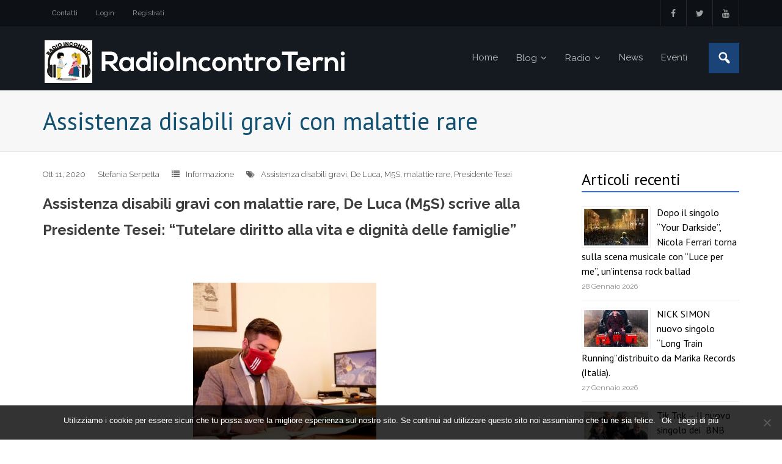

--- FILE ---
content_type: text/html; charset=UTF-8
request_url: https://radioincontroterni.it/assistenza-disabili-gravi-con-malattie-rare-de-luca-m5s-scrive-alla-presidente-tesei/
body_size: 17538
content:
<!DOCTYPE html>

<html dir="ltr" lang="it-IT" prefix="og: https://ogp.me/ns#">
<head>
<meta charset="UTF-8" />
<meta name="viewport" content="width=device-width" />
<link rel="profile" href="//gmpg.org/xfn/11" />
<link rel="pingback" href="https://radioincontroterni.it/xmlrpc.php" />

<title>Assistenza disabili gravi con malattie rare - Radio Incontro Terni</title>

		<!-- All in One SEO 4.7.7 - aioseo.com -->
	<meta name="description" content="Assistenza disabili gravi con malattie rare, De Luca (M5S) scrive alla Presidente Tesei &quot;Tutelare diritto alla vita e dignità delle famiglie&quot;" />
	<meta name="robots" content="max-image-preview:large" />
	<meta name="author" content="Stefania Serpetta"/>
	<link rel="canonical" href="https://radioincontroterni.it/assistenza-disabili-gravi-con-malattie-rare-de-luca-m5s-scrive-alla-presidente-tesei/" />
	<meta name="generator" content="All in One SEO (AIOSEO) 4.7.7" />
		<meta property="og:locale" content="it_IT" />
		<meta property="og:site_name" content="Radio Incontro Terni -" />
		<meta property="og:type" content="article" />
		<meta property="og:title" content="Assistenza disabili gravi con malattie rare - Radio Incontro Terni" />
		<meta property="og:description" content="Assistenza disabili gravi con malattie rare, De Luca (M5S) scrive alla Presidente Tesei &quot;Tutelare diritto alla vita e dignità delle famiglie&quot;" />
		<meta property="og:url" content="https://radioincontroterni.it/assistenza-disabili-gravi-con-malattie-rare-de-luca-m5s-scrive-alla-presidente-tesei/" />
		<meta property="og:image" content="https://radioincontroterni.it/wp-content/uploads/2021/11/logo-sw.png" />
		<meta property="og:image:secure_url" content="https://radioincontroterni.it/wp-content/uploads/2021/11/logo-sw.png" />
		<meta property="og:image:width" content="499" />
		<meta property="og:image:height" content="75" />
		<meta property="article:published_time" content="2020-10-11T09:44:12+00:00" />
		<meta property="article:modified_time" content="2020-10-11T09:44:12+00:00" />
		<meta property="article:publisher" content="https://www.facebook.com/radioincontro.terni/" />
		<meta name="twitter:card" content="summary_large_image" />
		<meta name="twitter:title" content="Assistenza disabili gravi con malattie rare - Radio Incontro Terni" />
		<meta name="twitter:description" content="Assistenza disabili gravi con malattie rare, De Luca (M5S) scrive alla Presidente Tesei &quot;Tutelare diritto alla vita e dignità delle famiglie&quot;" />
		<meta name="twitter:image" content="https://radioincontroterni.it/wp-content/uploads/2021/11/logo-sw.png" />
		<script type="application/ld+json" class="aioseo-schema">
			{"@context":"https:\/\/schema.org","@graph":[{"@type":"BlogPosting","@id":"https:\/\/radioincontroterni.it\/assistenza-disabili-gravi-con-malattie-rare-de-luca-m5s-scrive-alla-presidente-tesei\/#blogposting","name":"Assistenza disabili gravi con malattie rare - Radio Incontro Terni","headline":"Assistenza disabili gravi con malattie rare","author":{"@id":"https:\/\/radioincontroterni.it\/author\/stefania\/#author"},"publisher":{"@id":"https:\/\/radioincontroterni.it\/#organization"},"image":{"@type":"ImageObject","url":"https:\/\/radioincontroterni.it\/wp-content\/uploads\/2020\/10\/thomas-de-luca.jpg","width":1000,"height":1000},"datePublished":"2020-10-11T11:44:12+02:00","dateModified":"2020-10-11T11:44:12+02:00","inLanguage":"it-IT","mainEntityOfPage":{"@id":"https:\/\/radioincontroterni.it\/assistenza-disabili-gravi-con-malattie-rare-de-luca-m5s-scrive-alla-presidente-tesei\/#webpage"},"isPartOf":{"@id":"https:\/\/radioincontroterni.it\/assistenza-disabili-gravi-con-malattie-rare-de-luca-m5s-scrive-alla-presidente-tesei\/#webpage"},"articleSection":"Informazione, Assistenza disabili gravi, De Luca, M5S, malattie rare, Presidente Tesei"},{"@type":"BreadcrumbList","@id":"https:\/\/radioincontroterni.it\/assistenza-disabili-gravi-con-malattie-rare-de-luca-m5s-scrive-alla-presidente-tesei\/#breadcrumblist","itemListElement":[{"@type":"ListItem","@id":"https:\/\/radioincontroterni.it\/#listItem","position":1,"name":"Home","item":"https:\/\/radioincontroterni.it\/","nextItem":{"@type":"ListItem","@id":"https:\/\/radioincontroterni.it\/assistenza-disabili-gravi-con-malattie-rare-de-luca-m5s-scrive-alla-presidente-tesei\/#listItem","name":"Assistenza disabili gravi con malattie rare"}},{"@type":"ListItem","@id":"https:\/\/radioincontroterni.it\/assistenza-disabili-gravi-con-malattie-rare-de-luca-m5s-scrive-alla-presidente-tesei\/#listItem","position":2,"name":"Assistenza disabili gravi con malattie rare","previousItem":{"@type":"ListItem","@id":"https:\/\/radioincontroterni.it\/#listItem","name":"Home"}}]},{"@type":"Organization","@id":"https:\/\/radioincontroterni.it\/#organization","name":"Radio Incontro Terni","url":"https:\/\/radioincontroterni.it\/","logo":{"@type":"ImageObject","url":"https:\/\/radioincontroterni.it\/wp-content\/uploads\/2021\/11\/logo-sw.png","@id":"https:\/\/radioincontroterni.it\/assistenza-disabili-gravi-con-malattie-rare-de-luca-m5s-scrive-alla-presidente-tesei\/#organizationLogo","width":499,"height":75},"image":{"@id":"https:\/\/radioincontroterni.it\/assistenza-disabili-gravi-con-malattie-rare-de-luca-m5s-scrive-alla-presidente-tesei\/#organizationLogo"},"sameAs":["https:\/\/www.facebook.com\/radioincontro.terni\/"]},{"@type":"Person","@id":"https:\/\/radioincontroterni.it\/author\/stefania\/#author","url":"https:\/\/radioincontroterni.it\/author\/stefania\/","name":"Stefania Serpetta","image":{"@type":"ImageObject","@id":"https:\/\/radioincontroterni.it\/assistenza-disabili-gravi-con-malattie-rare-de-luca-m5s-scrive-alla-presidente-tesei\/#authorImage","url":"https:\/\/secure.gravatar.com\/avatar\/dcefde451c84d129f10b3f802c6b1413?s=96&d=mm&r=g","width":96,"height":96,"caption":"Stefania Serpetta"}},{"@type":"WebPage","@id":"https:\/\/radioincontroterni.it\/assistenza-disabili-gravi-con-malattie-rare-de-luca-m5s-scrive-alla-presidente-tesei\/#webpage","url":"https:\/\/radioincontroterni.it\/assistenza-disabili-gravi-con-malattie-rare-de-luca-m5s-scrive-alla-presidente-tesei\/","name":"Assistenza disabili gravi con malattie rare - Radio Incontro Terni","description":"Assistenza disabili gravi con malattie rare, De Luca (M5S) scrive alla Presidente Tesei \"Tutelare diritto alla vita e dignit\u00e0 delle famiglie\"","inLanguage":"it-IT","isPartOf":{"@id":"https:\/\/radioincontroterni.it\/#website"},"breadcrumb":{"@id":"https:\/\/radioincontroterni.it\/assistenza-disabili-gravi-con-malattie-rare-de-luca-m5s-scrive-alla-presidente-tesei\/#breadcrumblist"},"author":{"@id":"https:\/\/radioincontroterni.it\/author\/stefania\/#author"},"creator":{"@id":"https:\/\/radioincontroterni.it\/author\/stefania\/#author"},"image":{"@type":"ImageObject","url":"https:\/\/radioincontroterni.it\/wp-content\/uploads\/2020\/10\/thomas-de-luca.jpg","@id":"https:\/\/radioincontroterni.it\/assistenza-disabili-gravi-con-malattie-rare-de-luca-m5s-scrive-alla-presidente-tesei\/#mainImage","width":1000,"height":1000},"primaryImageOfPage":{"@id":"https:\/\/radioincontroterni.it\/assistenza-disabili-gravi-con-malattie-rare-de-luca-m5s-scrive-alla-presidente-tesei\/#mainImage"},"datePublished":"2020-10-11T11:44:12+02:00","dateModified":"2020-10-11T11:44:12+02:00"},{"@type":"WebSite","@id":"https:\/\/radioincontroterni.it\/#website","url":"https:\/\/radioincontroterni.it\/","name":"Radio Incontro Terni","inLanguage":"it-IT","publisher":{"@id":"https:\/\/radioincontroterni.it\/#organization"}}]}
		</script>
		<!-- All in One SEO -->

<link rel='dns-prefetch' href='//static.addtoany.com' />
<link rel='dns-prefetch' href='//fonts.googleapis.com' />
<link rel="alternate" type="application/rss+xml" title="Radio Incontro Terni &raquo; Feed" href="https://radioincontroterni.it/feed/" />
<link rel="alternate" type="application/rss+xml" title="Radio Incontro Terni &raquo; Feed dei commenti" href="https://radioincontroterni.it/comments/feed/" />
<link rel="alternate" type="application/rss+xml" title="Radio Incontro Terni &raquo; Assistenza disabili gravi con malattie rare Feed dei commenti" href="https://radioincontroterni.it/assistenza-disabili-gravi-con-malattie-rare-de-luca-m5s-scrive-alla-presidente-tesei/feed/" />
		<!-- This site uses the Google Analytics by MonsterInsights plugin v9.11.1 - Using Analytics tracking - https://www.monsterinsights.com/ -->
		<!-- Nota: MonsterInsights non è attualmente configurato su questo sito. Il proprietario del sito deve autenticarsi con Google Analytics nel pannello delle impostazioni di MonsterInsights. -->
					<!-- No tracking code set -->
				<!-- / Google Analytics by MonsterInsights -->
		<script type="text/javascript">
/* <![CDATA[ */
window._wpemojiSettings = {"baseUrl":"https:\/\/s.w.org\/images\/core\/emoji\/14.0.0\/72x72\/","ext":".png","svgUrl":"https:\/\/s.w.org\/images\/core\/emoji\/14.0.0\/svg\/","svgExt":".svg","source":{"concatemoji":"https:\/\/radioincontroterni.it\/wp-includes\/js\/wp-emoji-release.min.js?ver=9223ebbae03f95bc1c1c491998a2e108"}};
/*! This file is auto-generated */
!function(i,n){var o,s,e;function c(e){try{var t={supportTests:e,timestamp:(new Date).valueOf()};sessionStorage.setItem(o,JSON.stringify(t))}catch(e){}}function p(e,t,n){e.clearRect(0,0,e.canvas.width,e.canvas.height),e.fillText(t,0,0);var t=new Uint32Array(e.getImageData(0,0,e.canvas.width,e.canvas.height).data),r=(e.clearRect(0,0,e.canvas.width,e.canvas.height),e.fillText(n,0,0),new Uint32Array(e.getImageData(0,0,e.canvas.width,e.canvas.height).data));return t.every(function(e,t){return e===r[t]})}function u(e,t,n){switch(t){case"flag":return n(e,"\ud83c\udff3\ufe0f\u200d\u26a7\ufe0f","\ud83c\udff3\ufe0f\u200b\u26a7\ufe0f")?!1:!n(e,"\ud83c\uddfa\ud83c\uddf3","\ud83c\uddfa\u200b\ud83c\uddf3")&&!n(e,"\ud83c\udff4\udb40\udc67\udb40\udc62\udb40\udc65\udb40\udc6e\udb40\udc67\udb40\udc7f","\ud83c\udff4\u200b\udb40\udc67\u200b\udb40\udc62\u200b\udb40\udc65\u200b\udb40\udc6e\u200b\udb40\udc67\u200b\udb40\udc7f");case"emoji":return!n(e,"\ud83e\udef1\ud83c\udffb\u200d\ud83e\udef2\ud83c\udfff","\ud83e\udef1\ud83c\udffb\u200b\ud83e\udef2\ud83c\udfff")}return!1}function f(e,t,n){var r="undefined"!=typeof WorkerGlobalScope&&self instanceof WorkerGlobalScope?new OffscreenCanvas(300,150):i.createElement("canvas"),a=r.getContext("2d",{willReadFrequently:!0}),o=(a.textBaseline="top",a.font="600 32px Arial",{});return e.forEach(function(e){o[e]=t(a,e,n)}),o}function t(e){var t=i.createElement("script");t.src=e,t.defer=!0,i.head.appendChild(t)}"undefined"!=typeof Promise&&(o="wpEmojiSettingsSupports",s=["flag","emoji"],n.supports={everything:!0,everythingExceptFlag:!0},e=new Promise(function(e){i.addEventListener("DOMContentLoaded",e,{once:!0})}),new Promise(function(t){var n=function(){try{var e=JSON.parse(sessionStorage.getItem(o));if("object"==typeof e&&"number"==typeof e.timestamp&&(new Date).valueOf()<e.timestamp+604800&&"object"==typeof e.supportTests)return e.supportTests}catch(e){}return null}();if(!n){if("undefined"!=typeof Worker&&"undefined"!=typeof OffscreenCanvas&&"undefined"!=typeof URL&&URL.createObjectURL&&"undefined"!=typeof Blob)try{var e="postMessage("+f.toString()+"("+[JSON.stringify(s),u.toString(),p.toString()].join(",")+"));",r=new Blob([e],{type:"text/javascript"}),a=new Worker(URL.createObjectURL(r),{name:"wpTestEmojiSupports"});return void(a.onmessage=function(e){c(n=e.data),a.terminate(),t(n)})}catch(e){}c(n=f(s,u,p))}t(n)}).then(function(e){for(var t in e)n.supports[t]=e[t],n.supports.everything=n.supports.everything&&n.supports[t],"flag"!==t&&(n.supports.everythingExceptFlag=n.supports.everythingExceptFlag&&n.supports[t]);n.supports.everythingExceptFlag=n.supports.everythingExceptFlag&&!n.supports.flag,n.DOMReady=!1,n.readyCallback=function(){n.DOMReady=!0}}).then(function(){return e}).then(function(){var e;n.supports.everything||(n.readyCallback(),(e=n.source||{}).concatemoji?t(e.concatemoji):e.wpemoji&&e.twemoji&&(t(e.twemoji),t(e.wpemoji)))}))}((window,document),window._wpemojiSettings);
/* ]]> */
</script>
<link rel='stylesheet' id='dashicons-css' href='https://radioincontroterni.it/wp-includes/css/dashicons.min.css?ver=9223ebbae03f95bc1c1c491998a2e108' type='text/css' media='all' />
<link rel='stylesheet' id='wunderground-css' href='https://radioincontroterni.it/wp-content/plugins/wunderground/assets/css/wunderground.css?ver=2.1.3' type='text/css' media='all' />
<style id='wp-emoji-styles-inline-css' type='text/css'>

	img.wp-smiley, img.emoji {
		display: inline !important;
		border: none !important;
		box-shadow: none !important;
		height: 1em !important;
		width: 1em !important;
		margin: 0 0.07em !important;
		vertical-align: -0.1em !important;
		background: none !important;
		padding: 0 !important;
	}
</style>
<link rel='stylesheet' id='wp-block-library-css' href='https://radioincontroterni.it/wp-includes/css/dist/block-library/style.min.css?ver=9223ebbae03f95bc1c1c491998a2e108' type='text/css' media='all' />
<style id='classic-theme-styles-inline-css' type='text/css'>
/*! This file is auto-generated */
.wp-block-button__link{color:#fff;background-color:#32373c;border-radius:9999px;box-shadow:none;text-decoration:none;padding:calc(.667em + 2px) calc(1.333em + 2px);font-size:1.125em}.wp-block-file__button{background:#32373c;color:#fff;text-decoration:none}
</style>
<style id='global-styles-inline-css' type='text/css'>
body{--wp--preset--color--black: #000000;--wp--preset--color--cyan-bluish-gray: #abb8c3;--wp--preset--color--white: #ffffff;--wp--preset--color--pale-pink: #f78da7;--wp--preset--color--vivid-red: #cf2e2e;--wp--preset--color--luminous-vivid-orange: #ff6900;--wp--preset--color--luminous-vivid-amber: #fcb900;--wp--preset--color--light-green-cyan: #7bdcb5;--wp--preset--color--vivid-green-cyan: #00d084;--wp--preset--color--pale-cyan-blue: #8ed1fc;--wp--preset--color--vivid-cyan-blue: #0693e3;--wp--preset--color--vivid-purple: #9b51e0;--wp--preset--gradient--vivid-cyan-blue-to-vivid-purple: linear-gradient(135deg,rgba(6,147,227,1) 0%,rgb(155,81,224) 100%);--wp--preset--gradient--light-green-cyan-to-vivid-green-cyan: linear-gradient(135deg,rgb(122,220,180) 0%,rgb(0,208,130) 100%);--wp--preset--gradient--luminous-vivid-amber-to-luminous-vivid-orange: linear-gradient(135deg,rgba(252,185,0,1) 0%,rgba(255,105,0,1) 100%);--wp--preset--gradient--luminous-vivid-orange-to-vivid-red: linear-gradient(135deg,rgba(255,105,0,1) 0%,rgb(207,46,46) 100%);--wp--preset--gradient--very-light-gray-to-cyan-bluish-gray: linear-gradient(135deg,rgb(238,238,238) 0%,rgb(169,184,195) 100%);--wp--preset--gradient--cool-to-warm-spectrum: linear-gradient(135deg,rgb(74,234,220) 0%,rgb(151,120,209) 20%,rgb(207,42,186) 40%,rgb(238,44,130) 60%,rgb(251,105,98) 80%,rgb(254,248,76) 100%);--wp--preset--gradient--blush-light-purple: linear-gradient(135deg,rgb(255,206,236) 0%,rgb(152,150,240) 100%);--wp--preset--gradient--blush-bordeaux: linear-gradient(135deg,rgb(254,205,165) 0%,rgb(254,45,45) 50%,rgb(107,0,62) 100%);--wp--preset--gradient--luminous-dusk: linear-gradient(135deg,rgb(255,203,112) 0%,rgb(199,81,192) 50%,rgb(65,88,208) 100%);--wp--preset--gradient--pale-ocean: linear-gradient(135deg,rgb(255,245,203) 0%,rgb(182,227,212) 50%,rgb(51,167,181) 100%);--wp--preset--gradient--electric-grass: linear-gradient(135deg,rgb(202,248,128) 0%,rgb(113,206,126) 100%);--wp--preset--gradient--midnight: linear-gradient(135deg,rgb(2,3,129) 0%,rgb(40,116,252) 100%);--wp--preset--font-size--small: 13px;--wp--preset--font-size--medium: 20px;--wp--preset--font-size--large: 36px;--wp--preset--font-size--x-large: 42px;--wp--preset--spacing--20: 0.44rem;--wp--preset--spacing--30: 0.67rem;--wp--preset--spacing--40: 1rem;--wp--preset--spacing--50: 1.5rem;--wp--preset--spacing--60: 2.25rem;--wp--preset--spacing--70: 3.38rem;--wp--preset--spacing--80: 5.06rem;--wp--preset--shadow--natural: 6px 6px 9px rgba(0, 0, 0, 0.2);--wp--preset--shadow--deep: 12px 12px 50px rgba(0, 0, 0, 0.4);--wp--preset--shadow--sharp: 6px 6px 0px rgba(0, 0, 0, 0.2);--wp--preset--shadow--outlined: 6px 6px 0px -3px rgba(255, 255, 255, 1), 6px 6px rgba(0, 0, 0, 1);--wp--preset--shadow--crisp: 6px 6px 0px rgba(0, 0, 0, 1);}:where(.is-layout-flex){gap: 0.5em;}:where(.is-layout-grid){gap: 0.5em;}body .is-layout-flow > .alignleft{float: left;margin-inline-start: 0;margin-inline-end: 2em;}body .is-layout-flow > .alignright{float: right;margin-inline-start: 2em;margin-inline-end: 0;}body .is-layout-flow > .aligncenter{margin-left: auto !important;margin-right: auto !important;}body .is-layout-constrained > .alignleft{float: left;margin-inline-start: 0;margin-inline-end: 2em;}body .is-layout-constrained > .alignright{float: right;margin-inline-start: 2em;margin-inline-end: 0;}body .is-layout-constrained > .aligncenter{margin-left: auto !important;margin-right: auto !important;}body .is-layout-constrained > :where(:not(.alignleft):not(.alignright):not(.alignfull)){max-width: var(--wp--style--global--content-size);margin-left: auto !important;margin-right: auto !important;}body .is-layout-constrained > .alignwide{max-width: var(--wp--style--global--wide-size);}body .is-layout-flex{display: flex;}body .is-layout-flex{flex-wrap: wrap;align-items: center;}body .is-layout-flex > *{margin: 0;}body .is-layout-grid{display: grid;}body .is-layout-grid > *{margin: 0;}:where(.wp-block-columns.is-layout-flex){gap: 2em;}:where(.wp-block-columns.is-layout-grid){gap: 2em;}:where(.wp-block-post-template.is-layout-flex){gap: 1.25em;}:where(.wp-block-post-template.is-layout-grid){gap: 1.25em;}.has-black-color{color: var(--wp--preset--color--black) !important;}.has-cyan-bluish-gray-color{color: var(--wp--preset--color--cyan-bluish-gray) !important;}.has-white-color{color: var(--wp--preset--color--white) !important;}.has-pale-pink-color{color: var(--wp--preset--color--pale-pink) !important;}.has-vivid-red-color{color: var(--wp--preset--color--vivid-red) !important;}.has-luminous-vivid-orange-color{color: var(--wp--preset--color--luminous-vivid-orange) !important;}.has-luminous-vivid-amber-color{color: var(--wp--preset--color--luminous-vivid-amber) !important;}.has-light-green-cyan-color{color: var(--wp--preset--color--light-green-cyan) !important;}.has-vivid-green-cyan-color{color: var(--wp--preset--color--vivid-green-cyan) !important;}.has-pale-cyan-blue-color{color: var(--wp--preset--color--pale-cyan-blue) !important;}.has-vivid-cyan-blue-color{color: var(--wp--preset--color--vivid-cyan-blue) !important;}.has-vivid-purple-color{color: var(--wp--preset--color--vivid-purple) !important;}.has-black-background-color{background-color: var(--wp--preset--color--black) !important;}.has-cyan-bluish-gray-background-color{background-color: var(--wp--preset--color--cyan-bluish-gray) !important;}.has-white-background-color{background-color: var(--wp--preset--color--white) !important;}.has-pale-pink-background-color{background-color: var(--wp--preset--color--pale-pink) !important;}.has-vivid-red-background-color{background-color: var(--wp--preset--color--vivid-red) !important;}.has-luminous-vivid-orange-background-color{background-color: var(--wp--preset--color--luminous-vivid-orange) !important;}.has-luminous-vivid-amber-background-color{background-color: var(--wp--preset--color--luminous-vivid-amber) !important;}.has-light-green-cyan-background-color{background-color: var(--wp--preset--color--light-green-cyan) !important;}.has-vivid-green-cyan-background-color{background-color: var(--wp--preset--color--vivid-green-cyan) !important;}.has-pale-cyan-blue-background-color{background-color: var(--wp--preset--color--pale-cyan-blue) !important;}.has-vivid-cyan-blue-background-color{background-color: var(--wp--preset--color--vivid-cyan-blue) !important;}.has-vivid-purple-background-color{background-color: var(--wp--preset--color--vivid-purple) !important;}.has-black-border-color{border-color: var(--wp--preset--color--black) !important;}.has-cyan-bluish-gray-border-color{border-color: var(--wp--preset--color--cyan-bluish-gray) !important;}.has-white-border-color{border-color: var(--wp--preset--color--white) !important;}.has-pale-pink-border-color{border-color: var(--wp--preset--color--pale-pink) !important;}.has-vivid-red-border-color{border-color: var(--wp--preset--color--vivid-red) !important;}.has-luminous-vivid-orange-border-color{border-color: var(--wp--preset--color--luminous-vivid-orange) !important;}.has-luminous-vivid-amber-border-color{border-color: var(--wp--preset--color--luminous-vivid-amber) !important;}.has-light-green-cyan-border-color{border-color: var(--wp--preset--color--light-green-cyan) !important;}.has-vivid-green-cyan-border-color{border-color: var(--wp--preset--color--vivid-green-cyan) !important;}.has-pale-cyan-blue-border-color{border-color: var(--wp--preset--color--pale-cyan-blue) !important;}.has-vivid-cyan-blue-border-color{border-color: var(--wp--preset--color--vivid-cyan-blue) !important;}.has-vivid-purple-border-color{border-color: var(--wp--preset--color--vivid-purple) !important;}.has-vivid-cyan-blue-to-vivid-purple-gradient-background{background: var(--wp--preset--gradient--vivid-cyan-blue-to-vivid-purple) !important;}.has-light-green-cyan-to-vivid-green-cyan-gradient-background{background: var(--wp--preset--gradient--light-green-cyan-to-vivid-green-cyan) !important;}.has-luminous-vivid-amber-to-luminous-vivid-orange-gradient-background{background: var(--wp--preset--gradient--luminous-vivid-amber-to-luminous-vivid-orange) !important;}.has-luminous-vivid-orange-to-vivid-red-gradient-background{background: var(--wp--preset--gradient--luminous-vivid-orange-to-vivid-red) !important;}.has-very-light-gray-to-cyan-bluish-gray-gradient-background{background: var(--wp--preset--gradient--very-light-gray-to-cyan-bluish-gray) !important;}.has-cool-to-warm-spectrum-gradient-background{background: var(--wp--preset--gradient--cool-to-warm-spectrum) !important;}.has-blush-light-purple-gradient-background{background: var(--wp--preset--gradient--blush-light-purple) !important;}.has-blush-bordeaux-gradient-background{background: var(--wp--preset--gradient--blush-bordeaux) !important;}.has-luminous-dusk-gradient-background{background: var(--wp--preset--gradient--luminous-dusk) !important;}.has-pale-ocean-gradient-background{background: var(--wp--preset--gradient--pale-ocean) !important;}.has-electric-grass-gradient-background{background: var(--wp--preset--gradient--electric-grass) !important;}.has-midnight-gradient-background{background: var(--wp--preset--gradient--midnight) !important;}.has-small-font-size{font-size: var(--wp--preset--font-size--small) !important;}.has-medium-font-size{font-size: var(--wp--preset--font-size--medium) !important;}.has-large-font-size{font-size: var(--wp--preset--font-size--large) !important;}.has-x-large-font-size{font-size: var(--wp--preset--font-size--x-large) !important;}
.wp-block-navigation a:where(:not(.wp-element-button)){color: inherit;}
:where(.wp-block-post-template.is-layout-flex){gap: 1.25em;}:where(.wp-block-post-template.is-layout-grid){gap: 1.25em;}
:where(.wp-block-columns.is-layout-flex){gap: 2em;}:where(.wp-block-columns.is-layout-grid){gap: 2em;}
.wp-block-pullquote{font-size: 1.5em;line-height: 1.6;}
</style>
<link rel='stylesheet' id='contact-form-7-css' href='https://radioincontroterni.it/wp-content/plugins/contact-form-7/includes/css/styles.css?ver=5.8.5' type='text/css' media='all' />
<link rel='stylesheet' id='cookie-notice-front-css' href='https://radioincontroterni.it/wp-content/plugins/cookie-notice/css/front.min.css?ver=2.5.4' type='text/css' media='all' />
<link rel='stylesheet' id='thinkup-google-fonts-css' href='//fonts.googleapis.com/css?family=PT+Sans%3A300%2C400%2C600%2C700%7CRaleway%3A300%2C400%2C600%2C700&#038;subset=latin%2Clatin-ext' type='text/css' media='all' />
<link rel='stylesheet' id='prettyPhoto-css' href='https://radioincontroterni.it/wp-content/themes/experon/lib/extentions/prettyPhoto/css/prettyPhoto.css?ver=3.1.6' type='text/css' media='all' />
<link rel='stylesheet' id='thinkup-bootstrap-css' href='https://radioincontroterni.it/wp-content/themes/experon/lib/extentions/bootstrap/css/bootstrap.min.css?ver=2.3.2' type='text/css' media='all' />
<link rel='stylesheet' id='font-awesome-css' href='https://radioincontroterni.it/wp-content/themes/experon/lib/extentions/font-awesome/css/font-awesome.min.css?ver=4.7.0' type='text/css' media='all' />
<link rel='stylesheet' id='thinkup-shortcodes-css' href='https://radioincontroterni.it/wp-content/themes/experon/styles/style-shortcodes.css?ver=1.3.12' type='text/css' media='all' />
<link rel='stylesheet' id='thinkup-style-css' href='https://radioincontroterni.it/wp-content/themes/experon-child/style.css?ver=1.3.12' type='text/css' media='all' />
<link rel='stylesheet' id='thinkup-responsive-css' href='https://radioincontroterni.it/wp-content/themes/experon/styles/style-responsive.css?ver=1.3.12' type='text/css' media='all' />
<link rel='stylesheet' id='addtoany-css' href='https://radioincontroterni.it/wp-content/plugins/add-to-any/addtoany.min.css?ver=1.16' type='text/css' media='all' />
<style id='addtoany-inline-css' type='text/css'>
@media screen and (max-width:980px){
.a2a_floating_style.a2a_vertical_style{display:none;}
}
@media screen and (min-width:981px){
.a2a_floating_style.a2a_default_style{display:none;}
}
</style>
<!--n2css--><!--n2js--><script type="text/javascript" src="https://radioincontroterni.it/wp-includes/js/jquery/jquery.min.js?ver=3.7.1" id="jquery-core-js"></script>
<script type="text/javascript" src="https://radioincontroterni.it/wp-includes/js/jquery/jquery-migrate.min.js?ver=3.4.1" id="jquery-migrate-js"></script>
<script type="text/javascript" src="https://radioincontroterni.it/wp-includes/js/jquery/ui/core.min.js?ver=1.13.2" id="jquery-ui-core-js"></script>
<script type="text/javascript" src="https://radioincontroterni.it/wp-includes/js/jquery/ui/menu.min.js?ver=1.13.2" id="jquery-ui-menu-js"></script>
<script type="text/javascript" src="https://radioincontroterni.it/wp-includes/js/dist/vendor/wp-polyfill-inert.min.js?ver=3.1.2" id="wp-polyfill-inert-js"></script>
<script type="text/javascript" src="https://radioincontroterni.it/wp-includes/js/dist/vendor/regenerator-runtime.min.js?ver=0.14.0" id="regenerator-runtime-js"></script>
<script type="text/javascript" src="https://radioincontroterni.it/wp-includes/js/dist/vendor/wp-polyfill.min.js?ver=3.15.0" id="wp-polyfill-js"></script>
<script type="text/javascript" src="https://radioincontroterni.it/wp-includes/js/dist/dom-ready.min.js?ver=392bdd43726760d1f3ca" id="wp-dom-ready-js"></script>
<script type="text/javascript" src="https://radioincontroterni.it/wp-includes/js/dist/hooks.min.js?ver=c6aec9a8d4e5a5d543a1" id="wp-hooks-js"></script>
<script type="text/javascript" src="https://radioincontroterni.it/wp-includes/js/dist/i18n.min.js?ver=7701b0c3857f914212ef" id="wp-i18n-js"></script>
<script type="text/javascript" id="wp-i18n-js-after">
/* <![CDATA[ */
wp.i18n.setLocaleData( { 'text direction\u0004ltr': [ 'ltr' ] } );
/* ]]> */
</script>
<script type="text/javascript" id="wp-a11y-js-translations">
/* <![CDATA[ */
( function( domain, translations ) {
	var localeData = translations.locale_data[ domain ] || translations.locale_data.messages;
	localeData[""].domain = domain;
	wp.i18n.setLocaleData( localeData, domain );
} )( "default", {"translation-revision-date":"2025-11-21 12:08:01+0000","generator":"GlotPress\/4.0.3","domain":"messages","locale_data":{"messages":{"":{"domain":"messages","plural-forms":"nplurals=2; plural=n != 1;","lang":"it"},"Notifications":["Notifiche"]}},"comment":{"reference":"wp-includes\/js\/dist\/a11y.js"}} );
/* ]]> */
</script>
<script type="text/javascript" src="https://radioincontroterni.it/wp-includes/js/dist/a11y.min.js?ver=7032343a947cfccf5608" id="wp-a11y-js"></script>
<script type="text/javascript" id="jquery-ui-autocomplete-js-extra">
/* <![CDATA[ */
var uiAutocompleteL10n = {"noResults":"Nessun risultato trovato.","oneResult":"Trovato 1 risultato. Usa i tasti freccia su e gi\u00f9 per esplorarlo.","manyResults":"Trovati %d risultati. Usa i tasti freccia su e gi\u00f9 per esplorarli.","itemSelected":"Elemento selezionato."};
/* ]]> */
</script>
<script type="text/javascript" src="https://radioincontroterni.it/wp-includes/js/jquery/ui/autocomplete.min.js?ver=1.13.2" id="jquery-ui-autocomplete-js"></script>
<script type="text/javascript" id="wunderground-widget-js-extra">
/* <![CDATA[ */
var WuWidget = {"apiKey":"3ffab52910ec1a0e","_wpnonce":"ac5e3befd7","ajaxurl":"https:\/\/radioincontroterni.it\/wp-admin\/admin-ajax.php","is_admin":"","subdomain":"italian"};
/* ]]> */
</script>
<script type="text/javascript" src="https://radioincontroterni.it/wp-content/plugins/wunderground/assets/js/widget.min.js?ver=2.1.3" id="wunderground-widget-js"></script>
<script type="text/javascript" id="addtoany-core-js-before">
/* <![CDATA[ */
window.a2a_config=window.a2a_config||{};a2a_config.callbacks=[];a2a_config.overlays=[];a2a_config.templates={};a2a_localize = {
	Share: "Condividi",
	Save: "Salva",
	Subscribe: "Abbonati",
	Email: "Email",
	Bookmark: "Segnalibro",
	ShowAll: "espandi",
	ShowLess: "comprimi",
	FindServices: "Trova servizi",
	FindAnyServiceToAddTo: "Trova subito un servizio da aggiungere",
	PoweredBy: "Powered by",
	ShareViaEmail: "Condividi via email",
	SubscribeViaEmail: "Iscriviti via email",
	BookmarkInYourBrowser: "Aggiungi ai segnalibri",
	BookmarkInstructions: "Premi Ctrl+D o \u2318+D per mettere questa pagina nei preferiti",
	AddToYourFavorites: "Aggiungi ai favoriti",
	SendFromWebOrProgram: "Invia da qualsiasi indirizzo email o programma di posta elettronica",
	EmailProgram: "Programma di posta elettronica",
	More: "Di più&#8230;",
	ThanksForSharing: "Grazie per la condivisione!",
	ThanksForFollowing: "Thanks for following!"
};
/* ]]> */
</script>
<script type="text/javascript" defer src="https://static.addtoany.com/menu/page.js" id="addtoany-core-js"></script>
<script type="text/javascript" defer src="https://radioincontroterni.it/wp-content/plugins/add-to-any/addtoany.min.js?ver=1.1" id="addtoany-jquery-js"></script>
<script type="text/javascript" id="cookie-notice-front-js-before">
/* <![CDATA[ */
var cnArgs = {"ajaxUrl":"https:\/\/radioincontroterni.it\/wp-admin\/admin-ajax.php","nonce":"89966191cb","hideEffect":"fade","position":"bottom","onScroll":false,"onScrollOffset":100,"onClick":false,"cookieName":"cookie_notice_accepted","cookieTime":2592000,"cookieTimeRejected":2592000,"globalCookie":false,"redirection":false,"cache":false,"revokeCookies":false,"revokeCookiesOpt":"automatic"};
/* ]]> */
</script>
<script type="text/javascript" src="https://radioincontroterni.it/wp-content/plugins/cookie-notice/js/front.min.js?ver=2.5.4" id="cookie-notice-front-js"></script>
<script type="text/javascript" src="https://radioincontroterni.it/wp-content/plugins/wonderplugin-audio/engine/wonderpluginaudioskins.js?ver=5.2" id="wonderplugin-audio-skins-script-js"></script>
<script type="text/javascript" src="https://radioincontroterni.it/wp-content/plugins/wonderplugin-audio/engine/wonderpluginaudio.js?ver=5.2" id="wonderplugin-audio-script-js"></script>
<link rel="https://api.w.org/" href="https://radioincontroterni.it/wp-json/" /><link rel="alternate" type="application/json" href="https://radioincontroterni.it/wp-json/wp/v2/posts/24345" /><link rel="EditURI" type="application/rsd+xml" title="RSD" href="https://radioincontroterni.it/xmlrpc.php?rsd" />

<link rel='shortlink' href='https://radioincontroterni.it/?p=24345' />
<link rel="alternate" type="application/json+oembed" href="https://radioincontroterni.it/wp-json/oembed/1.0/embed?url=https%3A%2F%2Fradioincontroterni.it%2Fassistenza-disabili-gravi-con-malattie-rare-de-luca-m5s-scrive-alla-presidente-tesei%2F" />
<link rel="alternate" type="text/xml+oembed" href="https://radioincontroterni.it/wp-json/oembed/1.0/embed?url=https%3A%2F%2Fradioincontroterni.it%2Fassistenza-disabili-gravi-con-malattie-rare-de-luca-m5s-scrive-alla-presidente-tesei%2F&#038;format=xml" />
<link rel="icon" href="https://radioincontroterni.it/wp-content/uploads/2017/03/radio-incontro-logo-s-45x45.jpg" sizes="32x32" />
<link rel="icon" href="https://radioincontroterni.it/wp-content/uploads/2017/03/radio-incontro-logo-s.jpg" sizes="192x192" />
<link rel="apple-touch-icon" href="https://radioincontroterni.it/wp-content/uploads/2017/03/radio-incontro-logo-s.jpg" />
<meta name="msapplication-TileImage" content="https://radioincontroterni.it/wp-content/uploads/2017/03/radio-incontro-logo-s.jpg" />
</head>

<body class="post-template-default single single-post postid-24345 single-format-standard wp-custom-logo cookies-not-set layout-sidebar-right layout-responsive header-style1 header-fancydrop scrollup-on blog-style1 group-blog">
<div id="body-core" class="hfeed site">

	<header id="site-header">

		
		<div id="pre-header">
		<div class="wrap-safari">
		<div id="pre-header-core" class="main-navigation">
  
						<div id="pre-header-links-inner" class="header-links"><ul id="menu-pre-header-menu" class="menu"><li id="menu-item-126" class="menu-item menu-item-type-post_type menu-item-object-page menu-item-126"><a href="https://radioincontroterni.it/contatti/">Contatti</a></li>
<li id="menu-item-106" class="menu-item menu-item-type-custom menu-item-object-custom menu-item-106"><a href="https://radioincontroterni.it/wp-login.php">Login</a></li>
<li id="menu-item-107" class="menu-item menu-item-type-custom menu-item-object-custom menu-item-107"><a href="https://radioincontroterni.it/wp-login.php?action=register">Registrati</a></li>
</ul></div>			
			<div id="pre-header-social"><ul><li class="social facebook"><a href="https://www.facebook.com/radioincontro.terni/" data-tip="bottom" data-original-title="Facebook" target="_blank"><i class="fa fa-facebook"></i></a></li><li class="social twitter"><a href="https://twitter.com/radioincontrotr" data-tip="bottom" data-original-title="Twitter" target="_blank"><i class="fa fa-twitter"></i></a></li><li class="social youtube"><a href="https://www.youtube.com/channel/UCXMzZco6AMGktNPZoEq79Lw" data-tip="bottom" data-original-title="YouTube" target="_blank"><i class="fa fa-youtube"></i></a></li></ul></div>
		</div>
		</div>
		</div>
		<!-- #pre-header -->

		<div id="header">
		<div id="header-core">

			<div id="logo">
			<a href="https://radioincontroterni.it/" class="custom-logo-link" rel="home"><img width="499" height="75" src="https://radioincontroterni.it/wp-content/uploads/2021/11/logo-sw.png" class="custom-logo" alt="Radio Incontro Terni" decoding="async" srcset="https://radioincontroterni.it/wp-content/uploads/2021/11/logo-sw.png 499w, https://radioincontroterni.it/wp-content/uploads/2021/11/logo-sw-300x45.png 300w, https://radioincontroterni.it/wp-content/uploads/2021/11/logo-sw-150x23.png 150w" sizes="(max-width: 499px) 100vw, 499px" /></a>			</div>

			<div id="header-links" class="main-navigation">
			<div id="header-links-inner" class="header-links">

				<ul id="menu-header-menu" class="menu"><li id="menu-item-421" class="menu-item menu-item-type-custom menu-item-object-custom menu-item-home"><a href="http://radioincontroterni.it"><span>Home</span></a></li>
<li id="menu-item-618" class="menu-item menu-item-type-post_type menu-item-object-page current_page_parent menu-item-has-children"><a href="https://radioincontroterni.it/blog/"><span>Blog</span></a>
<ul class="sub-menu">
	<li id="menu-item-116" class="menu-item menu-item-type-taxonomy menu-item-object-category current-post-ancestor current-menu-parent current-post-parent"><a href="https://radioincontroterni.it/category/blog/informazione/">Informazione</a></li>
	<li id="menu-item-117" class="menu-item menu-item-type-taxonomy menu-item-object-category"><a href="https://radioincontroterni.it/category/blog/musica/">Musica</a></li>
	<li id="menu-item-118" class="menu-item menu-item-type-taxonomy menu-item-object-category"><a href="https://radioincontroterni.it/category/blog/spettacolo/">Spettacolo</a></li>
	<li id="menu-item-119" class="menu-item menu-item-type-taxonomy menu-item-object-category"><a href="https://radioincontroterni.it/category/blog/sport/">Sport</a></li>
</ul>
</li>
<li id="menu-item-175" class="menu-item menu-item-type-taxonomy menu-item-object-category menu-item-has-children"><a href="https://radioincontroterni.it/category/radio/"><span>Radio</span></a>
<ul class="sub-menu">
	<li id="menu-item-178" class="menu-item menu-item-type-post_type menu-item-object-page"><a href="https://radioincontroterni.it/history/">History</a></li>
	<li id="menu-item-240" class="menu-item menu-item-type-post_type menu-item-object-page"><a href="https://radioincontroterni.it/team/">Team</a></li>
	<li id="menu-item-241" class="menu-item menu-item-type-taxonomy menu-item-object-category"><a href="https://radioincontroterni.it/category/radio/programmi/">Programmi</a></li>
	<li id="menu-item-346" class="menu-item menu-item-type-taxonomy menu-item-object-category"><a href="https://radioincontroterni.it/category/radio/artisti/">Artisti</a></li>
	<li id="menu-item-123" class="menu-item menu-item-type-post_type menu-item-object-page"><a href="https://radioincontroterni.it/redazione/">Redazione</a></li>
	<li id="menu-item-189" class="menu-item menu-item-type-post_type menu-item-object-page"><a href="https://radioincontroterni.it/partners/">Partners</a></li>
</ul>
</li>
<li id="menu-item-310" class="menu-item menu-item-type-taxonomy menu-item-object-category"><a href="https://radioincontroterni.it/category/news/"><span>News</span></a></li>
<li id="menu-item-120" class="menu-item menu-item-type-taxonomy menu-item-object-category"><a href="https://radioincontroterni.it/category/eventi/"><span>Eventi</span></a></li>
</ul>				
				<div id="header-search"><a><div class="dashicons dashicons-search"></div></a>	<form method="get" class="searchform" action="https://radioincontroterni.it/" role="search">
		<input type="text" class="search" name="s" value="" placeholder="Search &hellip;" />
		<input type="submit" class="searchsubmit" name="submit" value="Search" />
	</form></div>			</div>
			</div>
			<!-- #header-links .main-navigation -->

			<div id="header-nav"><a class="btn-navbar" data-toggle="collapse" data-target=".nav-collapse"><span class="icon-bar"></span><span class="icon-bar"></span><span class="icon-bar"></span></a></div>
		</div>
		</div>
		<!-- #header -->

		<div id="header-responsive"><div id="header-responsive-inner" class="responsive-links nav-collapse collapse"><ul id="menu-header-menu-1" class=""><li id="res-menu-item-421" class="menu-item menu-item-type-custom menu-item-object-custom menu-item-home"><a href="http://radioincontroterni.it"><span>Home</span></a></li>
<li id="res-menu-item-618" class="menu-item menu-item-type-post_type menu-item-object-page current_page_parent menu-item-has-children"><a href="https://radioincontroterni.it/blog/"><span>Blog</span></a>
<ul class="sub-menu">
	<li id="res-menu-item-116" class="menu-item menu-item-type-taxonomy menu-item-object-category current-post-ancestor current-menu-parent current-post-parent"><a href="https://radioincontroterni.it/category/blog/informazione/">&#45; Informazione</a></li>
	<li id="res-menu-item-117" class="menu-item menu-item-type-taxonomy menu-item-object-category"><a href="https://radioincontroterni.it/category/blog/musica/">&#45; Musica</a></li>
	<li id="res-menu-item-118" class="menu-item menu-item-type-taxonomy menu-item-object-category"><a href="https://radioincontroterni.it/category/blog/spettacolo/">&#45; Spettacolo</a></li>
	<li id="res-menu-item-119" class="menu-item menu-item-type-taxonomy menu-item-object-category"><a href="https://radioincontroterni.it/category/blog/sport/">&#45; Sport</a></li>
</ul>
</li>
<li id="res-menu-item-175" class="menu-item menu-item-type-taxonomy menu-item-object-category menu-item-has-children"><a href="https://radioincontroterni.it/category/radio/"><span>Radio</span></a>
<ul class="sub-menu">
	<li id="res-menu-item-178" class="menu-item menu-item-type-post_type menu-item-object-page"><a href="https://radioincontroterni.it/history/">&#45; History</a></li>
	<li id="res-menu-item-240" class="menu-item menu-item-type-post_type menu-item-object-page"><a href="https://radioincontroterni.it/team/">&#45; Team</a></li>
	<li id="res-menu-item-241" class="menu-item menu-item-type-taxonomy menu-item-object-category"><a href="https://radioincontroterni.it/category/radio/programmi/">&#45; Programmi</a></li>
	<li id="res-menu-item-346" class="menu-item menu-item-type-taxonomy menu-item-object-category"><a href="https://radioincontroterni.it/category/radio/artisti/">&#45; Artisti</a></li>
	<li id="res-menu-item-123" class="menu-item menu-item-type-post_type menu-item-object-page"><a href="https://radioincontroterni.it/redazione/">&#45; Redazione</a></li>
	<li id="res-menu-item-189" class="menu-item menu-item-type-post_type menu-item-object-page"><a href="https://radioincontroterni.it/partners/">&#45; Partners</a></li>
</ul>
</li>
<li id="res-menu-item-310" class="menu-item menu-item-type-taxonomy menu-item-object-category"><a href="https://radioincontroterni.it/category/news/"><span>News</span></a></li>
<li id="res-menu-item-120" class="menu-item menu-item-type-taxonomy menu-item-object-category"><a href="https://radioincontroterni.it/category/eventi/"><span>Eventi</span></a></li>
</ul></div></div>
		
		<div id="intro" class="option1"><div class="wrap-safari"><div id="intro-core"><h1 class="page-title"><span>Assistenza disabili gravi con malattie rare</span></h1></div></div></div>
	</header>
	<!-- header -->

		
	<div id="content">
	<div id="content-core">

		<div id="main">
		<div id="main-core">
			
				
				<header class="entry-header"><div class="entry-meta"><span class="date"><a href="https://radioincontroterni.it/assistenza-disabili-gravi-con-malattie-rare-de-luca-m5s-scrive-alla-presidente-tesei/" title="Assistenza disabili gravi con malattie rare"><time datetime="2020-10-11T11:44:12+02:00">Ott 11, 2020</time></a></span><span class="author"><a href="https://radioincontroterni.it/author/stefania/" title="View all posts by Stefania Serpetta" rel="author">Stefania Serpetta</a></span><span class="category"><i class="fa fa-list"></i><a href="https://radioincontroterni.it/category/blog/informazione/" rel="category tag">Informazione</a></span><span class="tags"><i class="fa fa-tags"></i><a href="https://radioincontroterni.it/tag/assistenza-disabili-gravi/" rel="tag">Assistenza disabili gravi</a>, <a href="https://radioincontroterni.it/tag/de-luca/" rel="tag">De Luca</a>, <a href="https://radioincontroterni.it/tag/m5s/" rel="tag">M5S</a>, <a href="https://radioincontroterni.it/tag/malattie-rare/" rel="tag">malattie rare</a>, <a href="https://radioincontroterni.it/tag/presidente-tesei/" rel="tag">Presidente Tesei</a></span></div><div class="clearboth"></div></header><!-- .entry-header -->
		<div class="entry-content">
			<p><strong><span style="font-size: 18pt;">Assistenza disabili gravi con malattie rare, De Luca (M5S) scrive alla Presidente Tesei: &#8220;Tutelare diritto alla vita e dignità delle famiglie&#8221;</span></strong></p>
<p>&nbsp;</p>
<div id="attachment_24346" style="width: 310px" class="wp-caption aligncenter"><img fetchpriority="high" decoding="async" aria-describedby="caption-attachment-24346" class="wp-image-24346 size-medium" src="http://radioincontroterni.it/wp-content/uploads/2020/10/thomas-de-luca-300x300.jpg" alt="Assistenza disabili gravi con malattie rare, De Luca (M5S) scrive alla Presidente Tesei" width="300" height="300" srcset="https://radioincontroterni.it/wp-content/uploads/2020/10/thomas-de-luca-300x300.jpg 300w, https://radioincontroterni.it/wp-content/uploads/2020/10/thomas-de-luca-150x150.jpg 150w, https://radioincontroterni.it/wp-content/uploads/2020/10/thomas-de-luca-768x768.jpg 768w, https://radioincontroterni.it/wp-content/uploads/2020/10/thomas-de-luca-53x53.jpg 53w, https://radioincontroterni.it/wp-content/uploads/2020/10/thomas-de-luca-45x45.jpg 45w, https://radioincontroterni.it/wp-content/uploads/2020/10/thomas-de-luca.jpg 1000w" sizes="(max-width: 300px) 100vw, 300px" /><p id="caption-attachment-24346" class="wp-caption-text">Assistenza disabili gravi con malattie rare, De Luca (M5S) scrive alla Presidente Tesei</p></div>
<p style="text-align: left;"><span style="font-size: 14pt;"><i>Dopo la denuncia sul caso dell&#8217;assistenza ricevuta da Andrea, il bambino di 8 anni di Terni nato con </i><a href="https://consiglio.regione.umbria.it/informazione/notizie-acs/sanita-la-regione-dimentica-le-gravi-disabilita-associate-malattia-rara"><strong>gravissima disabilità associata a malattia rara</strong></a><i>, effettuata dal consigliere del M5S </i><strong>Thomas De Luca</strong> <i>attraverso un&#8217;interrogazione scritta alla giunta regionale, è arrivata la replica della </i><a href="http://www.uslumbria2.it/"><strong>USL Umbria 2</strong></a><i>: </i></span></p>
<blockquote>
<p style="text-align: left;"><span style="font-size: 14pt;"><i><strong>&#8220;In merito alla nota diffusa a mezzo stampa dal consigliere regionale Thomas De Luca relativa a presunti tagli all&#8217;assistenza domiciliare in favore di un bambino di Terni affetto da gravissime disabilità, al fine di fornire una corretta informazione all&#8217;opinione pubblica e ai lettori, la direzione strategica dell&#8217;Azienda Usl Umbria 2 ritiene doveroso precisare che non risulta alcuna riduzione del monte ore di assistenza domiciliare bensì una rimodulazione delle stesse per migliorare e riqualificare il servizio&#8221;.</strong> </i></span></p>
</blockquote>
<p>&nbsp;</p>
<p style="text-align: left;"><span style="font-size: 14pt;"><i>A seguito della risposta della USL Umbria 2, il consigliere De Luca ha inviato una lettera aperta alla Presidente Donatella Tesei riportata integralmente in allegato.</p>
<p></i></span></p>
<div><span style="font-size: 14pt;"><i>Andrea è attaccato 24 ore al giorno all&#8217;ossigeno e più di 16 ore al ventilatore meccanico. Ai genitori era stata riconosciuta un&#8217;assistenza diretta di 36 ore settimanali di infermiere e 56 ore di OSS, con assegno di 1.200 euro mensili per <a href="http://consiglio.regione.umbria.it/informazione/notizie-acs/terza-commissione-approvato-il-prina-2019-2021-servono-risorse-le-persone">l&#8217;</a></i><strong>assistenza indiretta prevista per gravissime disabilità associate a malattia rara</strong><i>. Lo scorso 25 settembre nella riunione di aggiornamento del Piano Annuale per l&#8217;Inclusività, a fronte di un aumento delle ore dell&#8217;assistenza infermieristica e contestuale riduzione di quella OSS, la copertura infermieristica notturna è stata ridotta da 5 a 3 notti. I restanti 4 giorni della settimana Andrea sarà senza assistenza. Le ore degli operatori socio-sanitari sono state dimezzate e dovrà essere il papà a coprirla perché privatamente non riesce a trovare le infermiere.</i></span></div>
<div></div>
<div></div>
<p style="text-align: left;">
<span style="font-size: 14pt;"><b>Assistenza disabili gravi con malattie rare, lettera aperta di De Luca (M5S) alla Presidente Donatella Tesei<br />
&#8220;<a href="http://consiglio.regione.umbria.it/informazione/notizie-acs/assistenza-disabili-gravi-malattie-rare-il-diritto-alla-vita-deve-essere">Il diritto alla vita deve essere tutelato sempre</a>. Nessuno può distruggere la dignità di Andrea e della sua famiglia&#8221;</b></span></p>
<p><span style="font-size: 14pt;">&#8220;Sono indignato, arrabbiato e profondamente deluso dalla risposta della USL Umbria 2. Una risposta politica da un&#8217;istituzione sanitaria. Una risposta in contrasto con la libertà di scelta e il diritto alla vita indipendente&#8221;. Così il consigliere regionale del Movimento 5 Stelle, Thomas De Luca, nella lettera aperta indirizzata alla Presidente della Regione Umbria, Donatella Tesei, sul caso di Andrea, il bambino di 8 anni di Terni nato con tetraparesi dovuta a microcefalia, conseguenza della mutazione del gene SPTAN1, che conta solo 20 casi conosciuti al mondo. Secondo la USL non ci sarebbe stata nessuna riduzione del monte ore di assistenza domiciliare, bensì una rimodulazione per migliorare e riqualificare il servizio. &#8220;La nostra Costituzione &#8211; scrive De Luca alla Presidente Tesei &#8211; non prevede la burocrazia come forma di governo e chi vuole fare politica deve candidarsi alle elezioni per essere eletto dai cittadini. Una risposta a mezzo stampa ad un&#8217;interrogazione presentata all&#8217;assemblea legislativa rappresenta un&#8217;irritualità grave nell&#8217;equilibrio istituzionale della Regione. Una risposta inaccettabile, di carattere marcatamente politico, che parte da assunti irricevibili per i principi Statutari e Costituzionali della comunità umbra.</span></p>
<p><span style="font-size: 14pt;">Perché la dirigenza della USL continua a rifiutare un incontro con la famiglia? Come può la USL definire l&#8217;assistenza notturna meno importante per l&#8217;assistenza di Andrea se Andrea nemmeno lo ha mai visto e non conosce le sue esigenze? Come può la USL aver ridotto la fisioterapia ad un bambino che ha delle anomalie fisiche dicendo alla famiglia che ci deve pensare il caregiver con l&#8217;infermiere? Cosa succede se l&#8217;infermiera si trova senza operatrice sanitaria da sola con Andrea, nel bel mezzo di un blackout o fuoriesce la tracheostomia? Perché coloro che svolgono la professione infermieristica hanno diritto al riposo dopo un servizio notturno mentre il papà e la mamma di Andrea secondo la USL possono stare svegli 4 notti e poi andare al lavoro ed essere cittadini produttivi? Perché ripetono che è stato offerto il ricovero di sollievo se non ci sono in Umbria istituti che gestiscono Andrea come a casa con l&#8217;infermiere fisso in camera? Perché non dicono che nell&#8217;istituto ci dovrebbe andare anche il genitore per assistere Andrea? Che sollievo sarebbe? Perché quando si è trattato di definire la &#8216;rimodulazione&#8217; dell&#8217;assistenza di Andrea la famiglia è stata esclusa presentandogli un pacco preconfezionato? Dove sta la libertà di scelta?</span></p>
<p><span style="font-size: 14pt;">La mamma e il papà di Andrea non chiedono elemosina ma solo dignità. Eppure secondo la USL Umbria 2 la famiglia di Andrea sarebbe una famiglia privilegiata perché tra le poche ad avere un&#8217;assistenza infermieristica. Il &#8216;privilegio&#8217; di potersi allontanare per più di 8 ore da casa, di rinunciare all&#8217;intimità, al tempo libero, alla vacanza e al sonno. Privare una persona del sonno in base a quanto stabilito dalla Corte Europea è una pratica in totale violazione della Convenzione europea dei diritti dell&#8217;uomo. E se non vogliono rinunciare al sonno allora eccola pronta la soluzione: l&#8217;ospizio. Rinunciare al diritto familiare di vivere sotto lo stesso tetto, obbligando comunque un genitore ad andare a vivere nell&#8217;istituto vista l&#8217;assenza in Umbria di strutture con infermiere fisso in camera. Secondo la USL la vita di Andrea ha un prezzo: 100.000 euro. La dignità sua e della sua famiglia, la sua salute questo vale. Ora Presidente Tesei voglio chiederle una cosa &#8211; conclude De Luca &#8211; che diritto ha la Regione di distruggere tutto questo? Che diritto abbiamo di spazzare via la loro ricerca di normalità, di speranza, di un momento di felicità? Non è un mistero che io non condivida in alcun modo la posizione che sostenete sul diritto all&#8217;interruzione volontaria di gravidanza ma senza alcuna vena critica, voglio porle una domanda: può un essere umano veder visto tutelato il proprio diritto alla vita solo quando è nello stato embrionale? Un bambino ha diritto solo a nascere o ha anche diritto ad una famiglia? La famiglia di Andrea è una famiglia che deve essere tutelata, sostenuta dalla comunità umbra, riconosciuta come esempio&#8221;.</span><br />
<br clear="all" />
</p>
<div dir="ltr" data-smartmail="gmail_signature">
<div dir="ltr">
<div>
<div dir="ltr">
<div dir="ltr">
<div><span style="font-size: 14pt;"><b>Thomas De Luca</b></span></div>
<div><span style="font-size: 14pt;"><i><b>MoVimento 5 Stelle</b></i></span></div>
<div><span style="font-size: 14pt;"><i><b>Consiglio Regionale dell&#8217;Umbria</b></i></span></div>
</div>
</div>
</div>
</div>
</div>
<div></div>
<div></div>
<blockquote>
<div><em><strong>LA LETTERA:</strong></em></div>
<div>
<strong><em>Movimento 5 Stelle &#8211; Umbria</em></strong><br />
<strong><em>Il Presidente &#8211; Thomas De Luca</em></strong><br />
<strong><em>Presidente Donatella Tesei,</em></strong><br />
<strong><em>dietro al gioco dei ruoli, dietro al mandato con cui i cittadini ci hanno assegnato &#8211; nelle rispettive differenze &#8211; il</em></strong><br />
<strong><em>privilegio e l’onore di rappresentare la Regione Umbria, mi tolgo la casacca dell’agone politico e le scrivo questa</em></strong><br />
<strong><em>lettera aperta non come avversario ma come uomo, come padre, come essere umano.</em></strong><br />
<strong><em>Come lei, come tutti i consiglieri regionali, ho ricevuto alcuni mesi fa una mail in cui una famiglia segnalava</em></strong><br />
<strong><em>problemi legati all’assistenza di una persona con disabilità. Come mio solito, ho contattato quella persona per dare</em></strong><br />
<strong><em>la mia disponibilità ad un incontro. È stato così che ho conosciuto il papà di Andrea.</em></strong><br />
<strong><em>Andrea è un bambino ed ha 8 anni.</em></strong><br />
<strong><em>Quando penso ai miei 8 anni ricordo solo la felicità. Le guerre tra bande di quartiere, le ginocchia sbucciate, il</em></strong><br />
<strong><em>profumo della pioggia d’estate, la carezza di mio padre che rientrava dal turno di notteall’acciaieria mentre facevo finta di dormire, la mattina di Natale e la corsa folle per aprire i regali.</em></strong><br />
<strong><em>Andrea tutto questo non ce l’ha.</em></strong><br />
<strong><em>Dalla sua nascita è affetto da una gravissima disabilità, è nato con tetraparesi dovuta a microcefalia, diretta conseguenza di una mutazione del gene SPTAN1.</em></strong><br />
<strong><em>Ha vinto, anzi ha perso, una lotteria che lo ha portato ad essere una delle 20 persone al mondo ad avere questa</em></strong><br />
<strong><em>malattia. Crescendo la sua situazione si è terribilmente aggravata con episodi epilettici farmaco-resistenti e un</em></strong><br />
<strong><em>costante rischio di soffocamento che l’hanno obbligato all’intervento per l’alimentazione artificiale e una</em></strong><br />
<strong><em>tracheostomia. È attaccato 24 ore su 24 all’ossigeno e più di 16 ore al giorno a ventilatore meccanico.</em></strong><br />
<strong><em>Il papà e la mamma di Andrea sono entrambi laureati. Dall’inizio della sua vita hanno donato se stessi affrontando</em></strong><br />
<strong><em>l’impossibile. La mamma ha dovuto smettere di lavorare, il papà costretto di notte a stare sveglio per sorvegliarlo</em></strong><br />
<strong><em>dopo una giornata di lavoro. Con grande fatica prima hanno iniziato a trovare qualche infermiera privata e</em></strong><br />
<strong><em>contemporaneamente, sono riusciti ad ottenere dall&#8217;Azienda USL 2 Umbria e dalla Regione un&#8217;assistenza diretta di</em></strong><br />
<strong><em>36 ore settimanali di infermiere e 56 ore di OSS, con un assegno di 1200 euro mensili per l’assistenza indiretta</em></strong><br />
<strong><em>prevista per gravissime disabilità associate a malattia rara. Queste ore diassistenzaerano però del tutto insufficienti per garantire l’incolumità di Andrea e la loro serenità familiare. Così la mamma di Andrea ha trovato lavoro per poter pagare altri 1200 euro di assistenza privata.</em></strong><br />
<strong><em>Quando ho conosciuto il papà di Andrea mi sono sentito piccolo, insignificante, vergognosamente stupido. Ho</em></strong><br />
<strong><em>nascosto con vergogna e abilità le lacrime mentre mi raccontava la loro storia. Lacrime di frontealla bellezza di un amore infinito, immenso e impossibile da afferrare e contenere per me nella comprensione di una disarmante richiesta di normalità. Gesti a me concessi ogni giorno, per lui impossibili che lo vedono impegnato in una lotta contro una burocrazia disumana. Una lotta per veder riconosciuto il diritto ad essere famiglia. Rientrare a casa dopo il lavoro e poter accarezzare il proprio figlio. Purtroppo il 25 settembre scorso la USL ha deciso</em></strong><br />
<strong><em>unilateralmente che questa guerra il papà di Andrea deve perderla. Che la sua famiglia deve soccombere</em></strong><br />
<strong><em>nell’impossibilità di assisterlo e garantirgli non solo la dignità ma la sopravvivenza.</em></strong></div>
</blockquote>
<div></div>
<div></div>
<div></div>
<div><a href="http://radioincontroterni.it/"><strong>Radio Incontro </strong></a></div>
<div class="addtoany_share_save_container addtoany_content addtoany_content_bottom"><div class="addtoany_header"> </div><div class="a2a_kit a2a_kit_size_32 addtoany_list" data-a2a-url="https://radioincontroterni.it/assistenza-disabili-gravi-con-malattie-rare-de-luca-m5s-scrive-alla-presidente-tesei/" data-a2a-title="Assistenza disabili gravi con malattie rare"><a class="a2a_button_facebook" href="https://www.addtoany.com/add_to/facebook?linkurl=https%3A%2F%2Fradioincontroterni.it%2Fassistenza-disabili-gravi-con-malattie-rare-de-luca-m5s-scrive-alla-presidente-tesei%2F&amp;linkname=Assistenza%20disabili%20gravi%20con%20malattie%20rare" title="Facebook" rel="nofollow noopener" target="_blank"></a><a class="a2a_button_twitter" href="https://www.addtoany.com/add_to/twitter?linkurl=https%3A%2F%2Fradioincontroterni.it%2Fassistenza-disabili-gravi-con-malattie-rare-de-luca-m5s-scrive-alla-presidente-tesei%2F&amp;linkname=Assistenza%20disabili%20gravi%20con%20malattie%20rare" title="Twitter" rel="nofollow noopener" target="_blank"></a><a class="a2a_button_whatsapp" href="https://www.addtoany.com/add_to/whatsapp?linkurl=https%3A%2F%2Fradioincontroterni.it%2Fassistenza-disabili-gravi-con-malattie-rare-de-luca-m5s-scrive-alla-presidente-tesei%2F&amp;linkname=Assistenza%20disabili%20gravi%20con%20malattie%20rare" title="WhatsApp" rel="nofollow noopener" target="_blank"></a><a class="a2a_dd addtoany_share_save addtoany_share" href="https://www.addtoany.com/share"></a></div></div>		</div><!-- .entry-content -->

		<div class="clearboth"></div>
				
					<nav role="navigation" id="nav-below">
	
		<div class="nav-previous"><a class="themebutton" href="https://radioincontroterni.it/ast-di-terni-due-casi-di-positivita-al-covid-19/" rel="prev"><span class="meta-icon"><i class="fa fa-angle-left fa-lg"></i></span><span class="meta-nav"></span></a><div class="clearboth"></div></div>		<div class="nav-next"><a class="themebutton" href="https://radioincontroterni.it/aggiornamento-meteo-11-19-ottobre/" rel="next"><span class="meta-nav"></span><span class="meta-icon"><i class="fa fa-angle-right fa-lg"></i></span></a><div class="clearboth"></div></div>
	
	</nav><!-- #nav-below -->
	
				

	<div id="comments">
	<div id="comments-core" class="comments-area">

	
	
		<div id="respond" class="comment-respond">
		<h3 id="reply-title" class="comment-reply-title">Leave a comment <small><a rel="nofollow" id="cancel-comment-reply-link" href="/assistenza-disabili-gravi-con-malattie-rare-de-luca-m5s-scrive-alla-presidente-tesei/#respond" style="display:none;">Annulla risposta</a></small></h3><p class="must-log-in">Devi essere <a href="https://radioincontroterni.it/wp-login.php?redirect_to=https%3A%2F%2Fradioincontroterni.it%2Fassistenza-disabili-gravi-con-malattie-rare-de-luca-m5s-scrive-alla-presidente-tesei%2F">connesso</a> per inviare un commento.</p>	</div><!-- #respond -->
	</div>
</div><div class="clearboth"></div><!-- #comments .comments-area -->
			

		</div><!-- #main-core -->
		</div><!-- #main -->
		
		<div id="sidebar">
		<div id="sidebar-core">

						<aside class="widget rpwe_widget recent-posts-extended"><style>.rpwe-block ul{
list-style: none !important;
margin-left: 0 !important;
padding-left: 0 !important;
}

.rpwe-block li{
border-bottom: 1px solid #eee;
margin-bottom: 10px;
padding-bottom: 10px;
list-style-type: none;
}

.rpwe-block a{
display: inline !important;
text-decoration: none;
}

.rpwe-block h3{
background: none !important;
clear: none;
margin-bottom: 0 !important;
margin-top: 0 !important;
font-weight: 400;
font-size: 16px !important;
line-height: 1.5em;
}

.rpwe-thumb{
border: 1px solid #eee !important;
box-shadow: none !important;
margin: 2px 10px 2px 0;
padding: 3px !important;
}

.rpwe-summary{
font-size: 12px;
}

.rpwe-time{
color: #666;
font-size: 12px;
}

.rpwe-comment{
color: #bbb;
font-size: 11px;
padding-left: 5px;
}

.rpwe-alignleft{
display: inline;
float: left;
}

.rpwe-alignright{
display: inline;
float: right;
}

.rpwe-aligncenter{
display: block;
margin-left: auto;
margin-right: auto;
}

.rpwe-clearfix:before,
.rpwe-clearfix:after{
content: &quot;&quot;;
display: table !important;
}

.rpwe-clearfix:after{
clear: both;
}

.rpwe-clearfix{
zoom: 1;
}
</style><h3 class="widget-title">Articoli recenti</h3><div  class="rpwe-block"><ul class="rpwe-ul"><li class="rpwe-li rpwe-clearfix"><a class="rpwe-img" href="https://radioincontroterni.it/dopo-il-singolo-your-darkside-nicola-ferrari-torna-sulla-scena-musicale-con-luce-per-me-unintensa-rock-ballad/" target="_self"><img class="rpwe-alignleft rpwe-thumb" src="https://radioincontroterni.it/wp-content/uploads/2026/01/NICOLA-FERRARI-LUCE-PER-ME-cover-105x60.jpg" alt="Dopo il singolo “Your Darkside”, Nicola Ferrari torna sulla scena musicale con “Luce per me”, un’intensa rock ballad" height="60" width="105" loading="lazy" decoding="async"></a><h3 class="rpwe-title"><a href="https://radioincontroterni.it/dopo-il-singolo-your-darkside-nicola-ferrari-torna-sulla-scena-musicale-con-luce-per-me-unintensa-rock-ballad/" target="_self">Dopo il singolo “Your Darkside”, Nicola Ferrari torna sulla scena musicale con “Luce per me”, un’intensa rock ballad</a></h3><time class="rpwe-time published" datetime="2026-01-28T12:10:22+01:00">28 Gennaio 2026</time></li><li class="rpwe-li rpwe-clearfix"><a class="rpwe-img" href="https://radioincontroterni.it/nick-simon-nuovo-singolo-long-train-runningdistribuito-da-marika-records-italia/" target="_self"><img class="rpwe-alignleft rpwe-thumb" src="https://radioincontroterni.it/wp-content/uploads/2026/01/copertina-long-train-running-105x60.jpg" alt="NICK SIMON  nuovo singolo &#8220;Long Train Running&#8221;distribuito da Marika Records (Italia)." height="60" width="105" loading="lazy" decoding="async"></a><h3 class="rpwe-title"><a href="https://radioincontroterni.it/nick-simon-nuovo-singolo-long-train-runningdistribuito-da-marika-records-italia/" target="_self">NICK SIMON  nuovo singolo &#8220;Long Train Running&#8221;distribuito da Marika Records (Italia).</a></h3><time class="rpwe-time published" datetime="2026-01-27T00:33:33+01:00">27 Gennaio 2026</time></li><li class="rpwe-li rpwe-clearfix"><a class="rpwe-img" href="https://radioincontroterni.it/tik-tok-il-nuovo-singolo-dei-bnb-music-mmxx-da-venerdi-13-febbraio-su-spotify-e-su-tutte-le-piattaforme-digitali/" target="_self"><img class="rpwe-alignleft rpwe-thumb" src="https://radioincontroterni.it/wp-content/uploads/2026/01/IMG_20260124_160542-105x60.jpg" alt="Tik Tok &#8211; Il nuovo singolo dei  BNB Music MMXX DA VENERDì 13 FEBBRAIO  SU SPOTIFY E SU TUTTE LE PIATTAFORME DIGITALI" height="60" width="105" loading="lazy" decoding="async"></a><h3 class="rpwe-title"><a href="https://radioincontroterni.it/tik-tok-il-nuovo-singolo-dei-bnb-music-mmxx-da-venerdi-13-febbraio-su-spotify-e-su-tutte-le-piattaforme-digitali/" target="_self">Tik Tok &#8211; Il nuovo singolo dei  BNB Music MMXX DA VENERDì 13 FEBBRAIO  SU SPOTIFY E SU TUTTE LE PIATTAFORME DIGITALI</a></h3><time class="rpwe-time published" datetime="2026-01-24T16:04:01+01:00">24 Gennaio 2026</time></li><li class="rpwe-li rpwe-clearfix"><a class="rpwe-img" href="https://radioincontroterni.it/casaprota-si-prepara-ad-accendere-linverno-sabino-con-uno-degli-appuntamenti-gastronomici-piu-attesi-del-territorio-la-sagra-della-bruschetta/" target="_self"><img class="rpwe-alignleft rpwe-thumb" src="https://radioincontroterni.it/wp-content/uploads/2026/01/IMG_20260124_130057-105x60.jpg" alt="Casaprota si prepara ad accendere l’inverno sabino con uno degli appuntamenti gastronomici più attesi del territorio: la Sagra della Bruschetta" height="60" width="105" loading="lazy" decoding="async"></a><h3 class="rpwe-title"><a href="https://radioincontroterni.it/casaprota-si-prepara-ad-accendere-linverno-sabino-con-uno-degli-appuntamenti-gastronomici-piu-attesi-del-territorio-la-sagra-della-bruschetta/" target="_self">Casaprota si prepara ad accendere l’inverno sabino con uno degli appuntamenti gastronomici più attesi del territorio: la Sagra della Bruschetta</a></h3><time class="rpwe-time published" datetime="2026-01-24T13:03:06+01:00">24 Gennaio 2026</time></li><li class="rpwe-li rpwe-clearfix"><a class="rpwe-img" href="https://radioincontroterni.it/ripudia-e-la-nuova-canzone-dei-nuju-scritta-di-getto-dopo-le-manifestazioni-di-ottobre-per-la-pace-in-medio-oriente/" target="_self"><img class="rpwe-alignleft rpwe-thumb" src="https://radioincontroterni.it/wp-content/uploads/2026/01/cover-Nuju-Ripudia-105x60.jpg" alt="Ripudia è la nuova canzone dei Nuju, scritta di getto, dopo le manifestazioni di ottobre per la pace in Medio Oriente" height="60" width="105" loading="lazy" decoding="async"></a><h3 class="rpwe-title"><a href="https://radioincontroterni.it/ripudia-e-la-nuova-canzone-dei-nuju-scritta-di-getto-dopo-le-manifestazioni-di-ottobre-per-la-pace-in-medio-oriente/" target="_self">Ripudia è la nuova canzone dei Nuju, scritta di getto, dopo le manifestazioni di ottobre per la pace in Medio Oriente</a></h3><time class="rpwe-time published" datetime="2026-01-24T08:30:16+01:00">24 Gennaio 2026</time></li></ul></div><!-- Generated by http://wordpress.org/plugins/recent-posts-widget-extended/ --></aside>
		</div>
		</div><!-- #sidebar -->
					</div>
	</div><!-- #content -->

	
	<footer>
		<div id="footer"><div id="footer-core" class="option3"><div id="footer-col1" class="widget-area"><aside class="widget widget_meta"><h3 class="footer-widget-title"><span>Meta</span></h3>
		<ul>
						<li><a href="https://radioincontroterni.it/wp-login.php">Accedi</a></li>
			<li><a href="https://radioincontroterni.it/feed/">Feed dei contenuti</a></li>
			<li><a href="https://radioincontroterni.it/comments/feed/">Feed dei commenti</a></li>

			<li><a href="https://it.wordpress.org/">WordPress.org</a></li>
		</ul>

		</aside></div><div id="footer-col2" class="widget-area"><aside class="widget widget_sow-editor"><div
			
			class="so-widget-sow-editor so-widget-sow-editor-base"
			
		><h3 class="footer-widget-title"><span>Radio Incontro Terni</span></h3>
<div class="siteorigin-widget-tinymce textwidget">
	<p>Via Benucci 19/21<br />
Tel. 376 1929558<br />
info@radioincontroterni.it</p>
</div>
</div></aside></div><div id="footer-col3" class="widget-area"><aside class="widget widget_search"><h3 class="footer-widget-title"><span>Cerca nel Sito</span></h3>	<form method="get" class="searchform" action="https://radioincontroterni.it/" role="search">
		<input type="text" class="search" name="s" value="" placeholder="Search &hellip;" />
		<input type="submit" class="searchsubmit" name="submit" value="Search" />
	</form></aside></div></div></div><!-- #footer -->		
		<div id="sub-footer">

		<div id="sub-footer-core">
		
			<div class="copyright">
			Developed by <a href="//www.thinkupthemes.com/" target="_blank">Think Up Themes Ltd</a>. Powered by <a href="//www.wordpress.org/" target="_blank">WordPress</a>.			</div>
			<!-- .copyright -->

						<div id="footer-menu" class="sub-footer-links"><ul id="menu-footer-menu" class="menu"><li id="menu-item-185" class="menu-item menu-item-type-post_type menu-item-object-page menu-item-185"><a href="https://radioincontroterni.it/legal/">Legal</a></li>
<li id="menu-item-180" class="menu-item menu-item-type-post_type menu-item-object-page menu-item-180"><a href="https://radioincontroterni.it/cookie-policy/">Cookie policy</a></li>
<li id="menu-item-181" class="menu-item menu-item-type-post_type menu-item-object-page menu-item-181"><a href="https://radioincontroterni.it/contatti/">Contatti</a></li>
</ul></div>						<!-- #footer-menu -->

			
		</div>
		</div>
	</footer><!-- footer -->

</div><!-- #body-core -->

<div class="a2a_kit a2a_kit_size_30 a2a_floating_style a2a_vertical_style" data-a2a-scroll-show="100,100" style="right:0px;top:250px;background-color:transparent"><a class="a2a_button_facebook" href="https://www.addtoany.com/add_to/facebook?linkurl=https%3A%2F%2Fradioincontroterni.it%2Fassistenza-disabili-gravi-con-malattie-rare-de-luca-m5s-scrive-alla-presidente-tesei%2F&amp;linkname=Assistenza%20disabili%20gravi%20con%20malattie%20rare%20-%20Radio%20Incontro%20Terni" title="Facebook" rel="nofollow noopener" target="_blank"></a><a class="a2a_button_twitter" href="https://www.addtoany.com/add_to/twitter?linkurl=https%3A%2F%2Fradioincontroterni.it%2Fassistenza-disabili-gravi-con-malattie-rare-de-luca-m5s-scrive-alla-presidente-tesei%2F&amp;linkname=Assistenza%20disabili%20gravi%20con%20malattie%20rare%20-%20Radio%20Incontro%20Terni" title="Twitter" rel="nofollow noopener" target="_blank"></a><a class="a2a_button_whatsapp" href="https://www.addtoany.com/add_to/whatsapp?linkurl=https%3A%2F%2Fradioincontroterni.it%2Fassistenza-disabili-gravi-con-malattie-rare-de-luca-m5s-scrive-alla-presidente-tesei%2F&amp;linkname=Assistenza%20disabili%20gravi%20con%20malattie%20rare%20-%20Radio%20Incontro%20Terni" title="WhatsApp" rel="nofollow noopener" target="_blank"></a><a class="a2a_dd addtoany_share_save addtoany_share" href="https://www.addtoany.com/share"></a></div><div class="a2a_kit a2a_kit_size_30 a2a_floating_style a2a_default_style" data-a2a-scroll-show="100,100" style="bottom:0px;left:50%;transform:translateX(-50%);background-color:#ffffff"><a class="a2a_button_facebook" href="https://www.addtoany.com/add_to/facebook?linkurl=https%3A%2F%2Fradioincontroterni.it%2Fassistenza-disabili-gravi-con-malattie-rare-de-luca-m5s-scrive-alla-presidente-tesei%2F&amp;linkname=Assistenza%20disabili%20gravi%20con%20malattie%20rare%20-%20Radio%20Incontro%20Terni" title="Facebook" rel="nofollow noopener" target="_blank"></a><a class="a2a_button_twitter" href="https://www.addtoany.com/add_to/twitter?linkurl=https%3A%2F%2Fradioincontroterni.it%2Fassistenza-disabili-gravi-con-malattie-rare-de-luca-m5s-scrive-alla-presidente-tesei%2F&amp;linkname=Assistenza%20disabili%20gravi%20con%20malattie%20rare%20-%20Radio%20Incontro%20Terni" title="Twitter" rel="nofollow noopener" target="_blank"></a><a class="a2a_button_whatsapp" href="https://www.addtoany.com/add_to/whatsapp?linkurl=https%3A%2F%2Fradioincontroterni.it%2Fassistenza-disabili-gravi-con-malattie-rare-de-luca-m5s-scrive-alla-presidente-tesei%2F&amp;linkname=Assistenza%20disabili%20gravi%20con%20malattie%20rare%20-%20Radio%20Incontro%20Terni" title="WhatsApp" rel="nofollow noopener" target="_blank"></a><a class="a2a_dd addtoany_share_save addtoany_share" href="https://www.addtoany.com/share"></a></div><!-- begin visitor maps  -->
<script type="text/javascript">
//<![CDATA[
function wo_map_console(url) {
  window.open(url,"wo_map_console","height=650,width=800,toolbar=no,statusbar=no,scrollbars=yes").focus();
}
//]]>
</script>
<!-- end visitor maps -->
<script type="text/javascript" src="https://radioincontroterni.it/wp-content/plugins/contact-form-7/includes/swv/js/index.js?ver=5.8.5" id="swv-js"></script>
<script type="text/javascript" id="contact-form-7-js-extra">
/* <![CDATA[ */
var wpcf7 = {"api":{"root":"https:\/\/radioincontroterni.it\/wp-json\/","namespace":"contact-form-7\/v1"}};
/* ]]> */
</script>
<script type="text/javascript" src="https://radioincontroterni.it/wp-content/plugins/contact-form-7/includes/js/index.js?ver=5.8.5" id="contact-form-7-js"></script>
<script type="text/javascript" src="https://radioincontroterni.it/wp-includes/js/imagesloaded.min.js?ver=5.0.0" id="imagesloaded-js"></script>
<script type="text/javascript" src="https://radioincontroterni.it/wp-content/themes/experon/lib/extentions/prettyPhoto/js/jquery.prettyPhoto.js?ver=3.1.6" id="prettyPhoto-js"></script>
<script type="text/javascript" src="https://radioincontroterni.it/wp-content/themes/experon/lib/scripts/modernizr.js?ver=2.6.2" id="modernizr-js"></script>
<script type="text/javascript" src="https://radioincontroterni.it/wp-content/themes/experon/lib/scripts/plugins/scrollup/jquery.scrollUp.min.js?ver=2.4.1" id="jquery-scrollup-js"></script>
<script type="text/javascript" src="https://radioincontroterni.it/wp-content/themes/experon/lib/extentions/bootstrap/js/bootstrap.js?ver=2.3.2" id="thinkup-bootstrap-js"></script>
<script type="text/javascript" src="https://radioincontroterni.it/wp-content/themes/experon/lib/scripts/main-frontend.js?ver=1.3.12" id="thinkup-frontend-js"></script>
<script type="text/javascript" src="https://radioincontroterni.it/wp-includes/js/comment-reply.min.js?ver=9223ebbae03f95bc1c1c491998a2e108" id="comment-reply-js" async="async" data-wp-strategy="async"></script>

		<!-- Cookie Notice plugin v2.5.4 by Hu-manity.co https://hu-manity.co/ -->
		<div id="cookie-notice" role="dialog" class="cookie-notice-hidden cookie-revoke-hidden cn-position-bottom" aria-label="Cookie Notice" style="background-color: rgba(0,0,0,0.8);"><div class="cookie-notice-container" style="color: #fff"><span id="cn-notice-text" class="cn-text-container">Utilizziamo i cookie per essere sicuri che tu possa avere la migliore esperienza sul nostro sito. Se continui ad utilizzare questo sito noi assumiamo che tu ne sia felice.</span><span id="cn-notice-buttons" class="cn-buttons-container"><a href="#" id="cn-accept-cookie" data-cookie-set="accept" class="cn-set-cookie cn-button cn-button-custom button" aria-label="Ok">Ok</a><a href="https://radioincontroterni.it/assistenza-disabili-gravi-con-malattie-rare-de-luca-m5s-scrive-alla-presidente-tesei/" target="_blank" id="cn-more-info" class="cn-more-info cn-button cn-button-custom button" aria-label="Leggi di più">Leggi di più</a></span><span id="cn-close-notice" data-cookie-set="accept" class="cn-close-icon" title="No"></span></div>
			
		</div>
		<!-- / Cookie Notice plugin -->
</body>
</html>

--- FILE ---
content_type: application/javascript
request_url: https://radioincontroterni.it/wp-content/plugins/wonderplugin-audio/engine/wonderpluginaudioskins.js?ver=5.2
body_size: 1241
content:
/** Wonderplugin Audio Player Plugin Free Version
 * Copyright 2015 Magic Hills Pty Ltd All Rights Reserved
 * Website: http://www.wonderplugin.com
 * Version 5.2 
 */
var WONDERPLUGIN_AUDIO_SKIN_OPTIONS={darkbox:{skinsfoldername:"",titleinbarwidthmode:"fixed",timeformatlive:"%CURRENT% / LIVE",volumeimagewidth:24,barbackgroundimage:"",showtime:false,titleinbarwidth:80,showprogress:true,random:false,titleformat:"%TITLE%",height:600,loadingformat:"Loading...",prevnextimage:"prevnext-48-48-1.png",showinfo:true,imageheight:100,skin:"DarkBox",loopimage:"loop-24-24-0.png",loopimagewidth:24,showstop:false,prevnextimageheight:48,infoformat:"%ARTIST% %ALBUM%<br />%INFO%",
stopotherplayers:true,showloading:false,forcefirefoxflash:false,showvolumebar:true,imagefullwidth:false,width:300,showtitleinbar:false,showloop:true,volumeimage:"volume-24-24-0.png",playpauseimagewidth:48,loopimageheight:24,tracklistitem:10,tracklistitemformat:"%ID%. %TITLE% <span style='position:absolute;top:0;right:0;'>%DURATION%</span>",prevnextimagewidth:48,tracklistarrowimage:"tracklistarrow-48-16-0.png",playpauseimageheight:48,showbackgroundimage:false,imagewidth:100,stopimage:"stop-24-24-0.png",
playpauseimage:"playpause-48-48-1.png",showprevnext:true,backgroundimage:"",autoplay:false,volumebarpadding:8,progressheight:8,showtracklistbackgroundimage:false,titleinbarscroll:true,showtitle:true,defaultvolume:-1,tracklistarrowimageheight:16,heightmode:"auto",titleinbarformat:"%TITLE%",showtracklist:true,stopimageheight:24,volumeimageheight:24,stopimagewidth:24,volumebarheight:72,noncontinous:false,tracklistbackgroundimage:"",showbarbackgroundimage:false,showimage:true,tracklistarrowimagewidth:48,
timeformat:"%CURRENT% / %DURATION%",showvolume:true,fullwidth:false,loop:1,preloadaudio:true},bar:{skinsfoldername:"",titleinbarwidthmode:"fixed",timeformatlive:"%CURRENT% / LIVE",volumeimagewidth:24,barbackgroundimage:"",showtime:true,titleinbarwidth:80,showprogress:true,random:false,titleformat:"%TITLE%",height:600,loadingformat:"Loading...",prevnextimage:"prevnext-24-24-0.png",showinfo:false,imageheight:100,skin:"Bar",loopimage:"loop-24-24-0.png",loopimagewidth:24,showstop:false,prevnextimageheight:24,
infoformat:"By %ARTIST% %ALBUM%<br />%INFO%",stopotherplayers:true,showloading:false,forcefirefoxflash:false,showvolumebar:true,imagefullwidth:false,width:300,showtitleinbar:false,showloop:true,volumeimage:"volume-24-24-0.png",playpauseimagewidth:24,loopimageheight:24,tracklistitem:10,tracklistitemformat:"%ID%. %TITLE% <span style='position:absolute;top:0;right:0;'>%DURATION%</span>",prevnextimagewidth:24,tracklistarrowimage:"tracklistarrow-48-16-0.png",playpauseimageheight:24,showbackgroundimage:false,
imagewidth:100,stopimage:"stop-24-24-0.png",playpauseimage:"playpause-24-24-0.png",showprevnext:true,backgroundimage:"",autoplay:false,volumebarpadding:8,progressheight:8,showtracklistbackgroundimage:false,titleinbarscroll:true,showtitle:false,defaultvolume:-1,tracklistarrowimageheight:16,heightmode:"auto",titleinbarformat:"%TITLE%",showtracklist:false,stopimageheight:24,volumeimageheight:24,stopimagewidth:24,volumebarheight:80,noncontinous:false,tracklistbackgroundimage:"",showbarbackgroundimage:false,
showimage:false,tracklistarrowimagewidth:48,timeformat:"%CURRENT% / %DURATION%",showvolume:true,fullwidth:false,loop:1,preloadaudio:true},bartitle:{skinsfoldername:"",titleinbarwidthmode:"fixed",timeformatlive:"%CURRENT% / LIVE",volumeimagewidth:24,barbackgroundimage:"",showtime:true,titleinbarwidth:80,showprogress:true,random:false,titleformat:"%TITLE%",height:600,loadingformat:"Loading...",prevnextimage:"prevnext-24-24-0.png",showinfo:false,imageheight:100,skin:"BarTitle",loopimage:"loop-24-24-0.png",
loopimagewidth:24,showstop:false,prevnextimageheight:24,infoformat:"By %ARTIST% %ALBUM%<br />%INFO%",stopotherplayers:true,showloading:false,forcefirefoxflash:false,showvolumebar:true,imagefullwidth:false,width:420,showtitleinbar:true,showloop:true,volumeimage:"volume-24-24-0.png",playpauseimagewidth:24,loopimageheight:24,tracklistitem:10,tracklistitemformat:"%ID%. %TITLE% <span style='position:absolute;top:0;right:0;'>%DURATION%</span>",prevnextimagewidth:24,tracklistarrowimage:"tracklistarrow-48-16-0.png",
playpauseimageheight:24,showbackgroundimage:false,imagewidth:100,stopimage:"stop-24-24-0.png",playpauseimage:"playpause-24-24-0.png",showprevnext:true,backgroundimage:"",autoplay:false,volumebarpadding:8,progressheight:8,showtracklistbackgroundimage:false,titleinbarscroll:true,showtitle:false,defaultvolume:-1,tracklistarrowimageheight:16,heightmode:"auto",titleinbarformat:"%TITLE%",showtracklist:false,stopimageheight:24,volumeimageheight:24,stopimagewidth:24,volumebarheight:80,noncontinous:false,
tracklistbackgroundimage:"",showbarbackgroundimage:false,showimage:false,tracklistarrowimagewidth:48,timeformat:"%CURRENT% / %DURATION%",showvolume:true,fullwidth:false,loop:1,preloadaudio:true},barwhite:{skinsfoldername:"",titleinbarwidthmode:"fixed",timeformatlive:"%CURRENT% / LIVE",volumeimagewidth:24,barbackgroundimage:"",showtime:true,titleinbarwidth:80,showprogress:true,random:false,titleformat:"%TITLE%",height:600,loadingformat:"Loading...",prevnextimage:"prevnext-24-24-1.png",showinfo:false,
imageheight:100,skin:"BarWhite",loopimage:"loop-24-24-2.png",loopimagewidth:24,showstop:false,prevnextimageheight:24,infoformat:"By %ARTIST% %ALBUM%<br />%INFO%",stopotherplayers:true,showloading:false,forcefirefoxflash:false,showvolumebar:true,imagefullwidth:false,width:300,showtitleinbar:false,showloop:true,volumeimage:"volume-24-24-2.png",playpauseimagewidth:24,loopimageheight:24,tracklistitem:10,tracklistitemformat:"%ID%. %TITLE% <span style='position:absolute;top:0;right:0;'>%DURATION%</span>",
prevnextimagewidth:24,tracklistarrowimage:"tracklistarrow-48-16-1.png",playpauseimageheight:24,showbackgroundimage:false,imagewidth:100,stopimage:"stop-24-24-1.png",playpauseimage:"playpause-24-24-1.png",showprevnext:true,backgroundimage:"",autoplay:false,volumebarpadding:8,progressheight:8,showtracklistbackgroundimage:false,titleinbarscroll:true,showtitle:false,defaultvolume:-1,tracklistarrowimageheight:16,heightmode:"auto",titleinbarformat:"%TITLE%",showtracklist:false,stopimageheight:24,volumeimageheight:24,
stopimagewidth:24,volumebarheight:80,noncontinous:false,tracklistbackgroundimage:"",showbarbackgroundimage:false,showimage:false,tracklistarrowimagewidth:48,timeformat:"%CURRENT% / %DURATION%",showvolume:true,fullwidth:false,loop:1,preloadaudio:true},barwhitetitle:{skinsfoldername:"",titleinbarwidthmode:"fixed",timeformatlive:"%CURRENT% / LIVE",volumeimagewidth:24,barbackgroundimage:"",showtime:true,titleinbarwidth:80,showprogress:true,random:false,titleformat:"%TITLE%",height:600,loadingformat:"Loading...",
prevnextimage:"prevnext-24-24-1.png",showinfo:false,imageheight:100,skin:"BarWhiteTitle",loopimage:"loop-24-24-2.png",loopimagewidth:24,showstop:false,prevnextimageheight:24,infoformat:"By %ARTIST% %ALBUM%<br />%INFO%",stopotherplayers:true,showloading:false,forcefirefoxflash:false,showvolumebar:true,imagefullwidth:false,width:420,showtitleinbar:true,showloop:true,volumeimage:"volume-24-24-2.png",playpauseimagewidth:24,loopimageheight:24,tracklistitem:10,tracklistitemformat:"%ID%. %TITLE% <span style='position:absolute;top:0;right:0;'>%DURATION%</span>",
prevnextimagewidth:24,tracklistarrowimage:"tracklistarrow-48-16-1.png",playpauseimageheight:24,showbackgroundimage:false,imagewidth:100,stopimage:"stop-24-24-1.png",playpauseimage:"playpause-24-24-1.png",showprevnext:true,backgroundimage:"",autoplay:false,volumebarpadding:8,progressheight:8,showtracklistbackgroundimage:false,titleinbarscroll:true,showtitle:false,defaultvolume:-1,tracklistarrowimageheight:16,heightmode:"auto",titleinbarformat:"%TITLE%",showtracklist:false,stopimageheight:24,volumeimageheight:24,
stopimagewidth:24,volumebarheight:80,noncontinous:false,tracklistbackgroundimage:"",showbarbackgroundimage:false,showimage:false,tracklistarrowimagewidth:48,timeformat:"%CURRENT% / %DURATION%",showvolume:true,fullwidth:false,loop:1,preloadaudio:true},jukebox:{skinsfoldername:"",titleinbarwidthmode:"fixed",timeformatlive:"%CURRENT% / LIVE",volumeimagewidth:24,barbackgroundimage:"",showtime:false,titleinbarwidth:80,showprogress:true,random:false,titleformat:"%TITLE%",height:600,loadingformat:"Loading...",
prevnextimage:"prevnext-24-24-0.png",showinfo:true,imageheight:100,skin:"Jukebox",loopimage:"loop-24-24-0.png",loopimagewidth:24,showstop:false,prevnextimageheight:24,infoformat:"%ARTIST% %ALBUM%<br />%INFO%",stopotherplayers:true,showloading:false,forcefirefoxflash:false,showvolumebar:true,imagefullwidth:false,width:300,showtitleinbar:false,showloop:true,volumeimage:"volume-24-24-0.png",playpauseimagewidth:24,loopimageheight:24,tracklistitem:10,tracklistitemformat:"%ID%. %TITLE% <span style='position:absolute;top:0;right:0;'>%DURATION%</span>",
prevnextimagewidth:24,tracklistarrowimage:"tracklistarrow-48-16-0.png",playpauseimageheight:24,showbackgroundimage:false,imagewidth:100,stopimage:"stop-24-24-0.png",playpauseimage:"playpause-24-24-0.png",showprevnext:true,backgroundimage:"",autoplay:false,volumebarpadding:8,progressheight:8,showtracklistbackgroundimage:false,titleinbarscroll:true,showtitle:true,defaultvolume:-1,tracklistarrowimageheight:16,heightmode:"auto",titleinbarformat:"%TITLE%",showtracklist:true,stopimageheight:24,volumeimageheight:24,
stopimagewidth:24,volumebarheight:80,noncontinous:false,tracklistbackgroundimage:"",showbarbackgroundimage:false,showimage:true,tracklistarrowimagewidth:48,timeformat:"%CURRENT% / %DURATION%",showvolume:true,fullwidth:false,loop:1,preloadaudio:true},lightbox:{skinsfoldername:"",titleinbarwidthmode:"fixed",timeformatlive:"%CURRENT% / LIVE",volumeimagewidth:24,barbackgroundimage:"",showtime:false,titleinbarwidth:80,showprogress:true,random:false,titleformat:"%TITLE%",height:300,loadingformat:"Loading...",
prevnextimage:"prevnext-48-48-1.png",showinfo:true,imageheight:180,skin:"LightBox",loopimage:"loop-24-24-2.png",loopimagewidth:24,showstop:false,prevnextimageheight:48,infoformat:"%ARTIST% %ALBUM%<br />%INFO%",stopotherplayers:true,showloading:false,forcefirefoxflash:false,showvolumebar:true,imagefullwidth:true,width:300,showtitleinbar:false,showloop:true,volumeimage:"volume-24-24-2.png",playpauseimagewidth:48,loopimageheight:24,tracklistitem:10,tracklistitemformat:"%ID%. %TITLE% <span style='position:absolute;top:0;right:0;'>%DURATION%</span>",
prevnextimagewidth:48,tracklistarrowimage:"tracklistarrow-48-16-1.png",playpauseimageheight:48,showbackgroundimage:false,imagewidth:300,stopimage:"stop-48-48-0.png",playpauseimage:"playpause-48-48-1.png",showprevnext:true,backgroundimage:"",autoplay:false,volumebarpadding:8,progressheight:8,showtracklistbackgroundimage:false,titleinbarscroll:true,showtitle:true,defaultvolume:-1,tracklistarrowimageheight:16,heightmode:"fixed",titleinbarformat:"%TITLE%",showtracklist:false,stopimageheight:48,volumeimageheight:24,
stopimagewidth:48,volumebarheight:80,noncontinous:false,tracklistbackgroundimage:"",showbarbackgroundimage:false,showimage:true,tracklistarrowimagewidth:48,timeformat:"%CURRENT% / %DURATION%",showvolume:true,fullwidth:false,loop:1,preloadaudio:true},musicbox:{skinsfoldername:"",titleinbarwidthmode:"fixed",timeformatlive:"%CURRENT% / LIVE",volumeimagewidth:24,barbackgroundimage:"",showtime:true,titleinbarwidth:80,showprogress:true,random:false,titleformat:"%TITLE%",height:164,loadingformat:"Loading...",
prevnextimage:"prevnext-48-48-0.png",showinfo:true,imageheight:100,skin:"MusicBox",loopimage:"loop-24-24-1.png",loopimagewidth:24,showstop:false,prevnextimageheight:48,infoformat:"%ARTIST% %ALBUM%<br />%INFO%",stopotherplayers:true,showloading:false,forcefirefoxflash:false,showvolumebar:true,imagefullwidth:false,width:300,showtitleinbar:false,showloop:false,volumeimage:"volume-24-24-1.png",playpauseimagewidth:48,loopimageheight:24,tracklistitem:10,tracklistitemformat:"%ID%. %TITLE% <span style='position:absolute;top:0;right:0;'>%DURATION%</span>",
prevnextimagewidth:48,tracklistarrowimage:"tracklistarrow-48-16-0.png",playpauseimageheight:48,showbackgroundimage:false,imagewidth:100,stopimage:"stop-48-48-0.png",playpauseimage:"playpause-48-48-0.png",showprevnext:true,backgroundimage:"",autoplay:false,volumebarpadding:8,progressheight:8,showtracklistbackgroundimage:false,titleinbarscroll:true,showtitle:true,defaultvolume:-1,tracklistarrowimageheight:16,heightmode:"fixed",titleinbarformat:"%TITLE%",showtracklist:false,stopimageheight:48,volumeimageheight:24,
stopimagewidth:48,volumebarheight:80,noncontinous:false,tracklistbackgroundimage:"",showbarbackgroundimage:false,showimage:true,tracklistarrowimagewidth:48,timeformat:"%CURRENT% / %DURATION%",showvolume:true,fullwidth:false,loop:1,preloadaudio:true},threebuttons:{skinsfoldername:"",titleinbarwidthmode:"fixed",timeformatlive:"%CURRENT% / LIVE",volumeimagewidth:24,barbackgroundimage:"",showtime:false,titleinbarwidth:80,showprogress:false,random:false,titleformat:"%TITLE%",height:600,loadingformat:"Loading...",
prevnextimage:"prevnext-24-24-2.png",showinfo:false,imageheight:100,skin:"Three Buttons",loopimage:"loop-24-24-0.png",loopimagewidth:24,showstop:false,prevnextimageheight:24,infoformat:"By %ARTIST% %ALBUM%<br />%INFO%",stopotherplayers:true,showloading:false,forcefirefoxflash:false,showvolumebar:true,imagefullwidth:false,width:24,showtitleinbar:false,showloop:false,volumeimage:"volume-24-24-0.png",playpauseimagewidth:24,loopimageheight:24,tracklistitem:10,tracklistitemformat:"%ID%. %TITLE% <span style='position:absolute;top:0;right:0;'>%DURATION%</span>",
prevnextimagewidth:24,tracklistarrowimage:"tracklistarrow-48-16-0.png",playpauseimageheight:24,showbackgroundimage:false,imagewidth:100,stopimage:"stop-24-24-0.png",playpauseimage:"playpause-24-24-2.png",showprevnext:true,backgroundimage:"",autoplay:false,volumebarpadding:8,progressheight:8,showtracklistbackgroundimage:false,titleinbarscroll:true,showtitle:false,defaultvolume:-1,tracklistarrowimageheight:16,heightmode:"auto",titleinbarformat:"%TITLE%",showtracklist:false,stopimageheight:24,volumeimageheight:24,
stopimagewidth:24,volumebarheight:80,noncontinous:false,tracklistbackgroundimage:"",showbarbackgroundimage:false,showimage:false,tracklistarrowimagewidth:48,timeformat:"%CURRENT% / %DURATION%",showvolume:false,fullwidth:false,loop:1,preloadaudio:true},button24:{skinsfoldername:"",titleinbarwidthmode:"fixed",timeformatlive:"%CURRENT% / LIVE",volumeimagewidth:24,barbackgroundimage:"",showtime:false,titleinbarwidth:80,showprogress:false,random:false,titleformat:"%TITLE%",height:600,loadingformat:"Loading...",
prevnextimage:"prevnext-24-24-0.png",showinfo:false,imageheight:100,skin:"Button24",loopimage:"loop-24-24-0.png",loopimagewidth:24,showstop:false,prevnextimageheight:24,infoformat:"By %ARTIST% %ALBUM%<br />%INFO%",stopotherplayers:true,showloading:false,forcefirefoxflash:false,showvolumebar:true,imagefullwidth:false,width:24,showtitleinbar:false,showloop:false,volumeimage:"volume-24-24-0.png",playpauseimagewidth:24,loopimageheight:24,tracklistitem:10,tracklistitemformat:"%ID%. %TITLE% <span style='position:absolute;top:0;right:0;'>%DURATION%</span>",
prevnextimagewidth:24,tracklistarrowimage:"tracklistarrow-48-16-0.png",playpauseimageheight:24,showbackgroundimage:false,imagewidth:100,stopimage:"stop-24-24-0.png",playpauseimage:"playpause-24-24-2.png",showprevnext:false,backgroundimage:"",autoplay:false,volumebarpadding:8,progressheight:8,showtracklistbackgroundimage:false,titleinbarscroll:true,showtitle:false,defaultvolume:-1,tracklistarrowimageheight:16,heightmode:"auto",titleinbarformat:"%TITLE%",showtracklist:false,stopimageheight:24,volumeimageheight:24,
stopimagewidth:24,volumebarheight:80,noncontinous:false,tracklistbackgroundimage:"",showbarbackgroundimage:false,showimage:false,tracklistarrowimagewidth:48,timeformat:"%CURRENT% / %DURATION%",showvolume:false,fullwidth:false,loop:1,preloadaudio:true},button48:{skinsfoldername:"",titleinbarwidthmode:"fixed",timeformatlive:"%CURRENT% / LIVE",volumeimagewidth:24,barbackgroundimage:"",showtime:false,titleinbarwidth:80,showprogress:false,random:false,titleformat:"%TITLE%",height:600,loadingformat:"Loading...",
prevnextimage:"prevnext-24-24-0.png",showinfo:false,imageheight:100,skin:"Button48",loopimage:"loop-24-24-0.png",loopimagewidth:24,showstop:false,prevnextimageheight:24,infoformat:"By %ARTIST% %ALBUM%<br />%INFO%",stopotherplayers:true,showloading:false,forcefirefoxflash:false,showvolumebar:true,imagefullwidth:false,width:48,showtitleinbar:false,showloop:false,volumeimage:"volume-24-24-0.png",playpauseimagewidth:48,loopimageheight:24,tracklistitem:10,tracklistitemformat:"%ID%. %TITLE% <span style='position:absolute;top:0;right:0;'>%DURATION%</span>",
prevnextimagewidth:24,tracklistarrowimage:"tracklistarrow-48-16-0.png",playpauseimageheight:48,showbackgroundimage:false,imagewidth:100,stopimage:"stop-24-24-0.png",playpauseimage:"playpause-48-48-1.png",showprevnext:false,backgroundimage:"",autoplay:false,volumebarpadding:8,progressheight:8,showtracklistbackgroundimage:false,titleinbarscroll:true,showtitle:false,defaultvolume:-1,tracklistarrowimageheight:16,heightmode:"auto",titleinbarformat:"%TITLE%",showtracklist:false,stopimageheight:24,volumeimageheight:24,
stopimagewidth:24,volumebarheight:80,noncontinous:false,tracklistbackgroundimage:"",showbarbackgroundimage:false,showimage:false,tracklistarrowimagewidth:48,timeformat:"%CURRENT% / %DURATION%",showvolume:false,fullwidth:false,loop:1,preloadaudio:true},buttonblue:{skinsfoldername:"",titleinbarwidthmode:"fixed",timeformatlive:"%CURRENT% / LIVE",volumeimagewidth:24,barbackgroundimage:"",showtime:false,titleinbarwidth:80,showprogress:false,random:false,titleformat:"%TITLE%",height:600,loadingformat:"Loading...",
prevnextimage:"prevnext-24-24-0.png",showinfo:false,imageheight:100,skin:"ButtonBlue",loopimage:"loop-24-24-0.png",loopimagewidth:24,showstop:false,prevnextimageheight:24,infoformat:"By %ARTIST% %ALBUM%<br />%INFO%",stopotherplayers:true,showloading:false,forcefirefoxflash:false,showvolumebar:true,imagefullwidth:false,width:48,showtitleinbar:false,showloop:false,volumeimage:"volume-24-24-0.png",playpauseimagewidth:48,loopimageheight:24,tracklistitem:10,tracklistitemformat:"%ID%. %TITLE% <span style='position:absolute;top:0;right:0;'>%DURATION%</span>",
prevnextimagewidth:24,tracklistarrowimage:"tracklistarrow-48-16-0.png",playpauseimageheight:48,showbackgroundimage:false,imagewidth:100,stopimage:"stop-24-24-0.png",playpauseimage:"playpause-48-48-2.png",showprevnext:false,backgroundimage:"",autoplay:false,volumebarpadding:8,progressheight:8,showtracklistbackgroundimage:false,titleinbarscroll:true,showtitle:false,defaultvolume:-1,tracklistarrowimageheight:16,heightmode:"auto",titleinbarformat:"%TITLE%",showtracklist:false,stopimageheight:24,volumeimageheight:24,
stopimagewidth:24,volumebarheight:80,noncontinous:false,tracklistbackgroundimage:"",showbarbackgroundimage:false,showimage:false,tracklistarrowimagewidth:16,timeformat:"%CURRENT% / %DURATION%",showvolume:false,fullwidth:false,loop:1,preloadaudio:true},blueplaystop:{skinsfoldername:"",titleinbarwidthmode:"fixed",timeformatlive:"%CURRENT% / LIVE",volumeimagewidth:24,barbackgroundimage:"",showtime:false,titleinbarwidth:80,showprogress:false,random:false,titleformat:"%TITLE%",height:600,loadingformat:"Loading...",
prevnextimage:"prevnext-24-24-0.png",showinfo:false,imageheight:100,skin:"BluePlayStop",loopimage:"loop-24-24-0.png",loopimagewidth:24,showstop:false,prevnextimageheight:24,infoformat:"By %ARTIST% %ALBUM%<br />%INFO%",stopotherplayers:true,showloading:false,forcefirefoxflash:false,showvolumebar:true,imagefullwidth:false,width:48,showtitleinbar:false,showloop:false,volumeimage:"volume-24-24-0.png",playpauseimagewidth:48,loopimageheight:24,tracklistitem:10,tracklistitemformat:"%ID%. %TITLE% <span style='position:absolute;top:0;right:0;'>%DURATION%</span>",
prevnextimagewidth:24,tracklistarrowimage:"tracklistarrow-48-16-0.png",playpauseimageheight:48,showbackgroundimage:false,imagewidth:100,stopimage:"stop-24-24-0.png",playpauseimage:"playpause-48-48-3.png",showprevnext:false,backgroundimage:"",autoplay:false,volumebarpadding:8,progressheight:8,showtracklistbackgroundimage:false,titleinbarscroll:true,showtitle:false,defaultvolume:-1,tracklistarrowimageheight:16,heightmode:"auto",titleinbarformat:"%TITLE%",showtracklist:false,stopimageheight:24,volumeimageheight:24,
stopimagewidth:24,volumebarheight:80,noncontinous:false,tracklistbackgroundimage:"",showbarbackgroundimage:false,showimage:false,tracklistarrowimagewidth:16,timeformat:"%CURRENT% / %DURATION%",showvolume:false,fullwidth:false,loop:1,preloadaudio:true,stoponpausebutton:true}};
